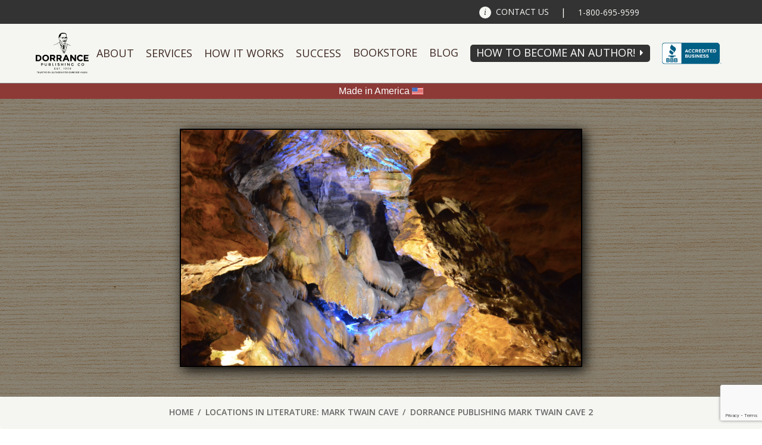

--- FILE ---
content_type: text/html; charset=UTF-8
request_url: https://www.dorrancepublishing.com/locations-in-literature-mark-twain-cave/dorrance-publishing-mark-twain-cave-2/
body_size: 15589
content:
<!DOCTYPE html>
<html lang="en-US">
<head prefix="og: http://ogp.me/ns#">
	<meta charset="UTF-8" />
	<meta http-equiv="X-UA-Compatible" content="IE=edge" />
	<meta name="viewport" content="width=device-width, initial-scale=1.0" />
	<meta name="HandheldFriendly" content="true" />
	<link rel="profile" href="http://gmpg.org/xfn/11" />
	<link rel="pingback" href="https://www.dorrancepublishing.com/xmlrpc.php" />

	<!-- START WP Generated Head -->
	<meta name='robots' content='index, follow, max-image-preview:large, max-snippet:-1, max-video-preview:-1' />

	<!-- This site is optimized with the Yoast SEO plugin v20.6 - https://yoast.com/wordpress/plugins/seo/ -->
	<title>Dorrance Publishing Mark Twain Cave 2 - Dorrance Publishing Company</title>
	<link rel="canonical" href="https://www.dorrancepublishing.com/locations-in-literature-mark-twain-cave/dorrance-publishing-mark-twain-cave-2/" />
	<meta property="og:locale" content="en_US" />
	<meta property="og:type" content="article" />
	<meta property="og:title" content="Dorrance Publishing Mark Twain Cave 2 - Dorrance Publishing Company" />
	<meta property="og:url" content="https://www.dorrancepublishing.com/locations-in-literature-mark-twain-cave/dorrance-publishing-mark-twain-cave-2/" />
	<meta property="og:site_name" content="Dorrance Publishing Company" />
	<meta property="article:modified_time" content="2021-06-08T16:56:11+00:00" />
	<meta property="og:image" content="https://www.dorrancepublishing.com/locations-in-literature-mark-twain-cave/dorrance-publishing-mark-twain-cave-2" />
	<meta property="og:image:width" content="953" />
	<meta property="og:image:height" content="561" />
	<meta property="og:image:type" content="image/png" />
	<meta name="twitter:card" content="summary_large_image" />
	<script type="application/ld+json" class="yoast-schema-graph">{"@context":"https://schema.org","@graph":[{"@type":"WebPage","@id":"https://www.dorrancepublishing.com/locations-in-literature-mark-twain-cave/dorrance-publishing-mark-twain-cave-2/","url":"https://www.dorrancepublishing.com/locations-in-literature-mark-twain-cave/dorrance-publishing-mark-twain-cave-2/","name":"Dorrance Publishing Mark Twain Cave 2 - Dorrance Publishing Company","isPartOf":{"@id":"https://www.dorrancepublishing.com/#website"},"primaryImageOfPage":{"@id":"https://www.dorrancepublishing.com/locations-in-literature-mark-twain-cave/dorrance-publishing-mark-twain-cave-2/#primaryimage"},"image":{"@id":"https://www.dorrancepublishing.com/locations-in-literature-mark-twain-cave/dorrance-publishing-mark-twain-cave-2/#primaryimage"},"thumbnailUrl":"https://www.dorrancepublishing.com/wp-content/uploads/2021/06/Dorrance-Publishing-Mark-Twain-Cave-2.png","datePublished":"2021-06-08T16:56:03+00:00","dateModified":"2021-06-08T16:56:11+00:00","breadcrumb":{"@id":"https://www.dorrancepublishing.com/locations-in-literature-mark-twain-cave/dorrance-publishing-mark-twain-cave-2/#breadcrumb"},"inLanguage":"en-US","potentialAction":[{"@type":"ReadAction","target":["https://www.dorrancepublishing.com/locations-in-literature-mark-twain-cave/dorrance-publishing-mark-twain-cave-2/"]}]},{"@type":"ImageObject","inLanguage":"en-US","@id":"https://www.dorrancepublishing.com/locations-in-literature-mark-twain-cave/dorrance-publishing-mark-twain-cave-2/#primaryimage","url":"https://www.dorrancepublishing.com/wp-content/uploads/2021/06/Dorrance-Publishing-Mark-Twain-Cave-2.png","contentUrl":"https://www.dorrancepublishing.com/wp-content/uploads/2021/06/Dorrance-Publishing-Mark-Twain-Cave-2.png","width":953,"height":561,"caption":"Dorrance Publishing Mark Twain Cave 2"},{"@type":"BreadcrumbList","@id":"https://www.dorrancepublishing.com/locations-in-literature-mark-twain-cave/dorrance-publishing-mark-twain-cave-2/#breadcrumb","itemListElement":[{"@type":"ListItem","position":1,"name":"Home","item":"https://www.dorrancepublishing.com/"},{"@type":"ListItem","position":2,"name":"Locations in Literature: Mark Twain Cave","item":"https://www.dorrancepublishing.com/locations-in-literature-mark-twain-cave/"},{"@type":"ListItem","position":3,"name":"Dorrance Publishing Mark Twain Cave 2"}]},{"@type":"WebSite","@id":"https://www.dorrancepublishing.com/#website","url":"https://www.dorrancepublishing.com/","name":"Dorrance Publishing Company","description":"Publishing, Co. Inc. Est. 1920","potentialAction":[{"@type":"SearchAction","target":{"@type":"EntryPoint","urlTemplate":"https://www.dorrancepublishing.com/?s={search_term_string}"},"query-input":"required name=search_term_string"}],"inLanguage":"en-US"}]}</script>
	<!-- / Yoast SEO plugin. -->


<link rel='dns-prefetch' href='//cdnjs.cloudflare.com' />
<link rel='dns-prefetch' href='//www.google.com' />
<link rel='dns-prefetch' href='//www.googletagmanager.com' />
<link rel='dns-prefetch' href='//s.w.org' />
<link rel="alternate" type="application/rss+xml" title="Dorrance Publishing Company &raquo; Feed" href="https://www.dorrancepublishing.com/feed/" />
<script type="text/javascript">
window._wpemojiSettings = {"baseUrl":"https:\/\/s.w.org\/images\/core\/emoji\/14.0.0\/72x72\/","ext":".png","svgUrl":"https:\/\/s.w.org\/images\/core\/emoji\/14.0.0\/svg\/","svgExt":".svg","source":{"concatemoji":"https:\/\/www.dorrancepublishing.com\/wp-includes\/js\/wp-emoji-release.min.js?ver=6.0.11"}};
/*! This file is auto-generated */
!function(e,a,t){var n,r,o,i=a.createElement("canvas"),p=i.getContext&&i.getContext("2d");function s(e,t){var a=String.fromCharCode,e=(p.clearRect(0,0,i.width,i.height),p.fillText(a.apply(this,e),0,0),i.toDataURL());return p.clearRect(0,0,i.width,i.height),p.fillText(a.apply(this,t),0,0),e===i.toDataURL()}function c(e){var t=a.createElement("script");t.src=e,t.defer=t.type="text/javascript",a.getElementsByTagName("head")[0].appendChild(t)}for(o=Array("flag","emoji"),t.supports={everything:!0,everythingExceptFlag:!0},r=0;r<o.length;r++)t.supports[o[r]]=function(e){if(!p||!p.fillText)return!1;switch(p.textBaseline="top",p.font="600 32px Arial",e){case"flag":return s([127987,65039,8205,9895,65039],[127987,65039,8203,9895,65039])?!1:!s([55356,56826,55356,56819],[55356,56826,8203,55356,56819])&&!s([55356,57332,56128,56423,56128,56418,56128,56421,56128,56430,56128,56423,56128,56447],[55356,57332,8203,56128,56423,8203,56128,56418,8203,56128,56421,8203,56128,56430,8203,56128,56423,8203,56128,56447]);case"emoji":return!s([129777,127995,8205,129778,127999],[129777,127995,8203,129778,127999])}return!1}(o[r]),t.supports.everything=t.supports.everything&&t.supports[o[r]],"flag"!==o[r]&&(t.supports.everythingExceptFlag=t.supports.everythingExceptFlag&&t.supports[o[r]]);t.supports.everythingExceptFlag=t.supports.everythingExceptFlag&&!t.supports.flag,t.DOMReady=!1,t.readyCallback=function(){t.DOMReady=!0},t.supports.everything||(n=function(){t.readyCallback()},a.addEventListener?(a.addEventListener("DOMContentLoaded",n,!1),e.addEventListener("load",n,!1)):(e.attachEvent("onload",n),a.attachEvent("onreadystatechange",function(){"complete"===a.readyState&&t.readyCallback()})),(e=t.source||{}).concatemoji?c(e.concatemoji):e.wpemoji&&e.twemoji&&(c(e.twemoji),c(e.wpemoji)))}(window,document,window._wpemojiSettings);
</script>
<style type="text/css">
img.wp-smiley,
img.emoji {
	display: inline !important;
	border: none !important;
	box-shadow: none !important;
	height: 1em !important;
	width: 1em !important;
	margin: 0 0.07em !important;
	vertical-align: -0.1em !important;
	background: none !important;
	padding: 0 !important;
}
</style>
	<link rel='stylesheet' id='anaglyph-bootstrap-css'  href='//www.dorrancepublishing.com/wp-content/cache/wpfc-minified/f3lvthlb/bq0lx.css' type='text/css' media='all' />
<link rel='stylesheet' id='anaglyph-style-css'  href='//www.dorrancepublishing.com/wp-content/cache/wpfc-minified/78n7eicp/bq0lx.css' type='text/css' media='all' />
<link rel='stylesheet' id='fc-main-style-css'  href='//www.dorrancepublishing.com/wp-content/cache/wpfc-minified/r668ypq/bq0lx.css' type='text/css' media='all' />
<link rel='stylesheet' id='wp-block-library-css'  href='//www.dorrancepublishing.com/wp-content/cache/wpfc-minified/8mjahtdh/bq0lx.css' type='text/css' media='all' />
<style id='global-styles-inline-css' type='text/css'>
body{--wp--preset--color--black: #000000;--wp--preset--color--cyan-bluish-gray: #abb8c3;--wp--preset--color--white: #ffffff;--wp--preset--color--pale-pink: #f78da7;--wp--preset--color--vivid-red: #cf2e2e;--wp--preset--color--luminous-vivid-orange: #ff6900;--wp--preset--color--luminous-vivid-amber: #fcb900;--wp--preset--color--light-green-cyan: #7bdcb5;--wp--preset--color--vivid-green-cyan: #00d084;--wp--preset--color--pale-cyan-blue: #8ed1fc;--wp--preset--color--vivid-cyan-blue: #0693e3;--wp--preset--color--vivid-purple: #9b51e0;--wp--preset--gradient--vivid-cyan-blue-to-vivid-purple: linear-gradient(135deg,rgba(6,147,227,1) 0%,rgb(155,81,224) 100%);--wp--preset--gradient--light-green-cyan-to-vivid-green-cyan: linear-gradient(135deg,rgb(122,220,180) 0%,rgb(0,208,130) 100%);--wp--preset--gradient--luminous-vivid-amber-to-luminous-vivid-orange: linear-gradient(135deg,rgba(252,185,0,1) 0%,rgba(255,105,0,1) 100%);--wp--preset--gradient--luminous-vivid-orange-to-vivid-red: linear-gradient(135deg,rgba(255,105,0,1) 0%,rgb(207,46,46) 100%);--wp--preset--gradient--very-light-gray-to-cyan-bluish-gray: linear-gradient(135deg,rgb(238,238,238) 0%,rgb(169,184,195) 100%);--wp--preset--gradient--cool-to-warm-spectrum: linear-gradient(135deg,rgb(74,234,220) 0%,rgb(151,120,209) 20%,rgb(207,42,186) 40%,rgb(238,44,130) 60%,rgb(251,105,98) 80%,rgb(254,248,76) 100%);--wp--preset--gradient--blush-light-purple: linear-gradient(135deg,rgb(255,206,236) 0%,rgb(152,150,240) 100%);--wp--preset--gradient--blush-bordeaux: linear-gradient(135deg,rgb(254,205,165) 0%,rgb(254,45,45) 50%,rgb(107,0,62) 100%);--wp--preset--gradient--luminous-dusk: linear-gradient(135deg,rgb(255,203,112) 0%,rgb(199,81,192) 50%,rgb(65,88,208) 100%);--wp--preset--gradient--pale-ocean: linear-gradient(135deg,rgb(255,245,203) 0%,rgb(182,227,212) 50%,rgb(51,167,181) 100%);--wp--preset--gradient--electric-grass: linear-gradient(135deg,rgb(202,248,128) 0%,rgb(113,206,126) 100%);--wp--preset--gradient--midnight: linear-gradient(135deg,rgb(2,3,129) 0%,rgb(40,116,252) 100%);--wp--preset--duotone--dark-grayscale: url('#wp-duotone-dark-grayscale');--wp--preset--duotone--grayscale: url('#wp-duotone-grayscale');--wp--preset--duotone--purple-yellow: url('#wp-duotone-purple-yellow');--wp--preset--duotone--blue-red: url('#wp-duotone-blue-red');--wp--preset--duotone--midnight: url('#wp-duotone-midnight');--wp--preset--duotone--magenta-yellow: url('#wp-duotone-magenta-yellow');--wp--preset--duotone--purple-green: url('#wp-duotone-purple-green');--wp--preset--duotone--blue-orange: url('#wp-duotone-blue-orange');--wp--preset--font-size--small: 13px;--wp--preset--font-size--medium: 20px;--wp--preset--font-size--large: 36px;--wp--preset--font-size--x-large: 42px;}.has-black-color{color: var(--wp--preset--color--black) !important;}.has-cyan-bluish-gray-color{color: var(--wp--preset--color--cyan-bluish-gray) !important;}.has-white-color{color: var(--wp--preset--color--white) !important;}.has-pale-pink-color{color: var(--wp--preset--color--pale-pink) !important;}.has-vivid-red-color{color: var(--wp--preset--color--vivid-red) !important;}.has-luminous-vivid-orange-color{color: var(--wp--preset--color--luminous-vivid-orange) !important;}.has-luminous-vivid-amber-color{color: var(--wp--preset--color--luminous-vivid-amber) !important;}.has-light-green-cyan-color{color: var(--wp--preset--color--light-green-cyan) !important;}.has-vivid-green-cyan-color{color: var(--wp--preset--color--vivid-green-cyan) !important;}.has-pale-cyan-blue-color{color: var(--wp--preset--color--pale-cyan-blue) !important;}.has-vivid-cyan-blue-color{color: var(--wp--preset--color--vivid-cyan-blue) !important;}.has-vivid-purple-color{color: var(--wp--preset--color--vivid-purple) !important;}.has-black-background-color{background-color: var(--wp--preset--color--black) !important;}.has-cyan-bluish-gray-background-color{background-color: var(--wp--preset--color--cyan-bluish-gray) !important;}.has-white-background-color{background-color: var(--wp--preset--color--white) !important;}.has-pale-pink-background-color{background-color: var(--wp--preset--color--pale-pink) !important;}.has-vivid-red-background-color{background-color: var(--wp--preset--color--vivid-red) !important;}.has-luminous-vivid-orange-background-color{background-color: var(--wp--preset--color--luminous-vivid-orange) !important;}.has-luminous-vivid-amber-background-color{background-color: var(--wp--preset--color--luminous-vivid-amber) !important;}.has-light-green-cyan-background-color{background-color: var(--wp--preset--color--light-green-cyan) !important;}.has-vivid-green-cyan-background-color{background-color: var(--wp--preset--color--vivid-green-cyan) !important;}.has-pale-cyan-blue-background-color{background-color: var(--wp--preset--color--pale-cyan-blue) !important;}.has-vivid-cyan-blue-background-color{background-color: var(--wp--preset--color--vivid-cyan-blue) !important;}.has-vivid-purple-background-color{background-color: var(--wp--preset--color--vivid-purple) !important;}.has-black-border-color{border-color: var(--wp--preset--color--black) !important;}.has-cyan-bluish-gray-border-color{border-color: var(--wp--preset--color--cyan-bluish-gray) !important;}.has-white-border-color{border-color: var(--wp--preset--color--white) !important;}.has-pale-pink-border-color{border-color: var(--wp--preset--color--pale-pink) !important;}.has-vivid-red-border-color{border-color: var(--wp--preset--color--vivid-red) !important;}.has-luminous-vivid-orange-border-color{border-color: var(--wp--preset--color--luminous-vivid-orange) !important;}.has-luminous-vivid-amber-border-color{border-color: var(--wp--preset--color--luminous-vivid-amber) !important;}.has-light-green-cyan-border-color{border-color: var(--wp--preset--color--light-green-cyan) !important;}.has-vivid-green-cyan-border-color{border-color: var(--wp--preset--color--vivid-green-cyan) !important;}.has-pale-cyan-blue-border-color{border-color: var(--wp--preset--color--pale-cyan-blue) !important;}.has-vivid-cyan-blue-border-color{border-color: var(--wp--preset--color--vivid-cyan-blue) !important;}.has-vivid-purple-border-color{border-color: var(--wp--preset--color--vivid-purple) !important;}.has-vivid-cyan-blue-to-vivid-purple-gradient-background{background: var(--wp--preset--gradient--vivid-cyan-blue-to-vivid-purple) !important;}.has-light-green-cyan-to-vivid-green-cyan-gradient-background{background: var(--wp--preset--gradient--light-green-cyan-to-vivid-green-cyan) !important;}.has-luminous-vivid-amber-to-luminous-vivid-orange-gradient-background{background: var(--wp--preset--gradient--luminous-vivid-amber-to-luminous-vivid-orange) !important;}.has-luminous-vivid-orange-to-vivid-red-gradient-background{background: var(--wp--preset--gradient--luminous-vivid-orange-to-vivid-red) !important;}.has-very-light-gray-to-cyan-bluish-gray-gradient-background{background: var(--wp--preset--gradient--very-light-gray-to-cyan-bluish-gray) !important;}.has-cool-to-warm-spectrum-gradient-background{background: var(--wp--preset--gradient--cool-to-warm-spectrum) !important;}.has-blush-light-purple-gradient-background{background: var(--wp--preset--gradient--blush-light-purple) !important;}.has-blush-bordeaux-gradient-background{background: var(--wp--preset--gradient--blush-bordeaux) !important;}.has-luminous-dusk-gradient-background{background: var(--wp--preset--gradient--luminous-dusk) !important;}.has-pale-ocean-gradient-background{background: var(--wp--preset--gradient--pale-ocean) !important;}.has-electric-grass-gradient-background{background: var(--wp--preset--gradient--electric-grass) !important;}.has-midnight-gradient-background{background: var(--wp--preset--gradient--midnight) !important;}.has-small-font-size{font-size: var(--wp--preset--font-size--small) !important;}.has-medium-font-size{font-size: var(--wp--preset--font-size--medium) !important;}.has-large-font-size{font-size: var(--wp--preset--font-size--large) !important;}.has-x-large-font-size{font-size: var(--wp--preset--font-size--x-large) !important;}
</style>
<link rel='stylesheet' id='pb_animate-css'  href='//www.dorrancepublishing.com/wp-content/cache/wpfc-minified/9hwwcojp/bq0lx.css' type='text/css' media='all' />
<link rel='stylesheet' id='spacexchimp_p005-bootstrap-tooltip-css-css'  href='//www.dorrancepublishing.com/wp-content/cache/wpfc-minified/8xnj3isy/bq0lx.css' type='text/css' media='all' />
<link rel='stylesheet' id='spacexchimp_p005-frontend-css-css'  href='//www.dorrancepublishing.com/wp-content/cache/wpfc-minified/q94tfspx/bq0lx.css' type='text/css' media='all' />
<style id='spacexchimp_p005-frontend-css-inline-css' type='text/css'>

                    .sxc-follow-buttons {
                        text-align: center !important;
                    }
                    .sxc-follow-buttons .sxc-follow-button,
                    .sxc-follow-buttons .sxc-follow-button a,
                    .sxc-follow-buttons .sxc-follow-button a img {
                        width: 74px !important;
                        height: 74px !important;
                    }
                    .sxc-follow-buttons .sxc-follow-button {
                        margin: 6.5px !important;
                    }
                  
</style>
<link rel='stylesheet' id='anaglyph-elegantFonts-css'  href='//www.dorrancepublishing.com/wp-content/cache/wpfc-minified/20d44awr/bq0lx.css' type='text/css' media='all' />
<link rel='stylesheet' id='anaglyph-vanillabox-css'  href='//www.dorrancepublishing.com/wp-content/cache/wpfc-minified/2rn8eqem/bq0lx.css' type='text/css' media='all' />
<link rel='stylesheet' id='anaglyph-flexslider-css'  href='//www.dorrancepublishing.com/wp-content/cache/wpfc-minified/6k08z4zw/bq0lx.css' type='text/css' media='all' />
<link rel='stylesheet' id='anaglyph-animate-css'  href='//www.dorrancepublishing.com/wp-content/cache/wpfc-minified/7c3esz3x/bq0lx.css' type='text/css' media='all' />
<link rel='stylesheet' id='anaglyph-selectize-css'  href='//www.dorrancepublishing.com/wp-content/cache/wpfc-minified/jyubiiqo/bq0lx.css' type='text/css' media='all' />
<link rel='stylesheet' id='js_composer_custom_css-css'  href='//www.dorrancepublishing.com/wp-content/cache/wpfc-minified/2y0xf3uf/bq0lx.css' type='text/css' media='all' />
<link rel='stylesheet' id='lpsystem-style-css'  href='//www.dorrancepublishing.com/wp-content/cache/wpfc-minified/frmkcp09/bq0lx.css' type='text/css' media='all' />
<script type='text/javascript' src='https://www.dorrancepublishing.com/wp-includes/js/jquery/jquery.min.js?ver=3.6.0' id='jquery-core-js'></script>
<script type='text/javascript' src='https://www.dorrancepublishing.com/wp-includes/js/jquery/jquery-migrate.min.js?ver=3.3.2' id='jquery-migrate-js'></script>
<script type='text/javascript' src='https://cdnjs.cloudflare.com/ajax/libs/jquery-validate/1.15.1/jquery.validate.min.js?ver=1.15.1' id='fc-jquery-validate-js'></script>
<script type='text/javascript' src='https://cdnjs.cloudflare.com/ajax/libs/jquery-validate/1.15.1/additional-methods.min.js?ver=1.15.1' id='fc-jquery-validate-add-js'></script>
<script type='text/javascript' src='https://www.dorrancepublishing.com/wp-content/themes/anaglyph-lite/source/js/jquery-ui.accordion.min.js?ver=6.0.11' id='fc-jquery-accordion-js'></script>
<script type='text/javascript' src='https://www.dorrancepublishing.com/wp-content/themes/anaglyph-lite/source/js/jquery.touchSwipe.min.js?ver=6.0.11' id='fc-jquery-touchSwipe-js'></script>
<script type='text/javascript' src='https://www.dorrancepublishing.com/wp-content/themes/anaglyph-lite/source/js/jquery.leanModal.min.js?ver=6.0.11' id='fc-jquery-leanModal-js'></script>
<script type='text/javascript' id='fc-main-js-extra'>
/* <![CDATA[ */
var fc_ajax_object = {"ajax_url":"https:\/\/www.dorrancepublishing.com\/wp-admin\/admin-ajax.php"};
/* ]]> */
</script>
<script type='text/javascript' src='https://www.dorrancepublishing.com/wp-content/themes/anaglyph-lite/source/js/main_bundle.js?ver=1762284318' id='fc-main-js'></script>
<script type='text/javascript' id='ays-pb-js-extra'>
/* <![CDATA[ */
var pbLocalizeObj = {"ajax":"https:\/\/www.dorrancepublishing.com\/wp-admin\/admin-ajax.php","seconds":"seconds","thisWillClose":"This will close in","icons":{"close_icon":"<svg class=\"ays_pb_material_close_icon\" xmlns=\"https:\/\/www.w3.org\/2000\/svg\" height=\"36px\" viewBox=\"0 0 24 24\" width=\"36px\" fill=\"#000000\" alt=\"Pop-up Close\"><path d=\"M0 0h24v24H0z\" fill=\"none\"\/><path d=\"M19 6.41L17.59 5 12 10.59 6.41 5 5 6.41 10.59 12 5 17.59 6.41 19 12 13.41 17.59 19 19 17.59 13.41 12z\"\/><\/svg>","close_circle_icon":"<svg class=\"ays_pb_material_close_circle_icon\" xmlns=\"https:\/\/www.w3.org\/2000\/svg\" height=\"24\" viewBox=\"0 0 24 24\" width=\"36\" alt=\"Pop-up Close\"><path d=\"M0 0h24v24H0z\" fill=\"none\"\/><path d=\"M12 2C6.47 2 2 6.47 2 12s4.47 10 10 10 10-4.47 10-10S17.53 2 12 2zm5 13.59L15.59 17 12 13.41 8.41 17 7 15.59 10.59 12 7 8.41 8.41 7 12 10.59 15.59 7 17 8.41 13.41 12 17 15.59z\"\/><\/svg>","volume_up_icon":"<svg class=\"ays_pb_fa_volume\" xmlns=\"https:\/\/www.w3.org\/2000\/svg\" height=\"24\" viewBox=\"0 0 24 24\" width=\"36\"><path d=\"M0 0h24v24H0z\" fill=\"none\"\/><path d=\"M3 9v6h4l5 5V4L7 9H3zm13.5 3c0-1.77-1.02-3.29-2.5-4.03v8.05c1.48-.73 2.5-2.25 2.5-4.02zM14 3.23v2.06c2.89.86 5 3.54 5 6.71s-2.11 5.85-5 6.71v2.06c4.01-.91 7-4.49 7-8.77s-2.99-7.86-7-8.77z\"\/><\/svg>","volume_mute_icon":"<svg xmlns=\"https:\/\/www.w3.org\/2000\/svg\" height=\"24\" viewBox=\"0 0 24 24\" width=\"24\"><path d=\"M0 0h24v24H0z\" fill=\"none\"\/><path d=\"M7 9v6h4l5 5V4l-5 5H7z\"\/><\/svg>"}};
/* ]]> */
</script>
<script type='text/javascript' src='https://www.dorrancepublishing.com/wp-content/plugins/ays-popup-box/public/js/ays-pb-public.js?ver=6.0.5' id='ays-pb-js'></script>
<script type='text/javascript' src='https://www.dorrancepublishing.com/wp-content/plugins/sam-pro-free/js/polyfill.min.js?ver=6.0.11' id='polyfills-js'></script>
<script type='text/javascript' src='https://www.dorrancepublishing.com/wp-content/plugins/sam-pro-free/js/jquery.iframetracker.js?ver=6.0.11' id='samProTracker-js'></script>
<script type='text/javascript' id='samProLayout-js-extra'>
/* <![CDATA[ */
var samProOptions = {"au":"https:\/\/www.dorrancepublishing.com\/wp-content\/plugins\/sam-pro-free\/sam-pro-layout.php","load":"0","mailer":"1","clauses":"b+5OvU+wnqp8VYZ4nfuBRfwic8pVHW\/FT1WYJlQW8Mehkbu63GNkHzGpx4Q2+BJ5s9JHz43OcADfi0NWK6GYpgzST2IUU03PbhppqK\/Oh2Zsi3yrUSWpTypF5\/8SQqrUU7LD+9SGO63Dx8wLY0nCE\/1YNACtFyrocKpYI7khQ4YiJzz2ev8W2Acn4+5CydqmGG0hMaoWNONxncYIWrXnxoxewfflxvDaUAoD8OCyLuOpL+k4Dcv72GKFIM9nP5\/KXn\/[base64]","doStats":"1","jsStats":"","container":"sam-pro-container","place":"sam-pro-place","ad":"sam-pro-ad","samProNonce":"20f9c63bc1","ajaxUrl":"https:\/\/www.dorrancepublishing.com\/wp-admin\/admin-ajax.php"};
/* ]]> */
</script>
<script type='text/javascript' src='https://www.dorrancepublishing.com/wp-content/plugins/sam-pro-free/js/sam.pro.layout.min.js?ver=1.0.0.10' id='samProLayout-js'></script>
<script type='text/javascript' src='https://www.dorrancepublishing.com/wp-content/plugins/social-media-buttons-toolbar/inc/lib/bootstrap-tooltip/bootstrap-tooltip.js?ver=5.0' id='spacexchimp_p005-bootstrap-tooltip-js-js'></script>

<!-- Google tag (gtag.js) snippet added by Site Kit -->
<!-- Google Analytics snippet added by Site Kit -->
<script type='text/javascript' src='https://www.googletagmanager.com/gtag/js?id=GT-KDTPM8D4' id='google_gtagjs-js' async></script>
<script type='text/javascript' id='google_gtagjs-js-after'>
window.dataLayer = window.dataLayer || [];function gtag(){dataLayer.push(arguments);}
gtag("set","linker",{"domains":["www.dorrancepublishing.com"]});
gtag("js", new Date());
gtag("set", "developer_id.dZTNiMT", true);
gtag("config", "GT-KDTPM8D4");
</script>
<link rel="https://api.w.org/" href="https://www.dorrancepublishing.com/wp-json/" /><link rel="alternate" type="application/json" href="https://www.dorrancepublishing.com/wp-json/wp/v2/media/4727" /><link rel="EditURI" type="application/rsd+xml" title="RSD" href="https://www.dorrancepublishing.com/xmlrpc.php?rsd" />
<link rel="wlwmanifest" type="application/wlwmanifest+xml" href="https://www.dorrancepublishing.com/wp-includes/wlwmanifest.xml" /> 
<meta name="generator" content="WordPress 6.0.11" />
<link rel='shortlink' href='https://www.dorrancepublishing.com/?p=4727' />
<link rel="alternate" type="application/json+oembed" href="https://www.dorrancepublishing.com/wp-json/oembed/1.0/embed?url=https%3A%2F%2Fwww.dorrancepublishing.com%2Flocations-in-literature-mark-twain-cave%2Fdorrance-publishing-mark-twain-cave-2%2F" />
<link rel="alternate" type="text/xml+oembed" href="https://www.dorrancepublishing.com/wp-json/oembed/1.0/embed?url=https%3A%2F%2Fwww.dorrancepublishing.com%2Flocations-in-literature-mark-twain-cave%2Fdorrance-publishing-mark-twain-cave-2%2F&#038;format=xml" />
<meta name="generator" content="Site Kit by Google 1.168.0" /><script> var fc_ajax_object = {"ajax_url":"https://www.dorrancepublishing.com/wp-admin/admin-ajax.php","nonce":"e8ba7fbc7f"};</script><meta name="generator" content="Powered by Visual Composer - drag and drop page builder for WordPress."/>
<!--[if lte IE 9]><link rel="stylesheet" type="text/css" href='//www.dorrancepublishing.com/wp-content/cache/wpfc-minified/m8kkekag/bq0lx.css' media="screen"><![endif]--><!--[if IE  8]><link rel="stylesheet" type="text/css" href='//www.dorrancepublishing.com/wp-content/cache/wpfc-minified/7wudfr12/bq0lx.css' media="screen"><![endif]--><link rel="icon" href="https://www.dorrancepublishing.com/wp-content/uploads/2021/01/cropped-dorrancepublishing-logo-32x32.png" sizes="32x32" />
<link rel="icon" href="https://www.dorrancepublishing.com/wp-content/uploads/2021/01/cropped-dorrancepublishing-logo-192x192.png" sizes="192x192" />
<link rel="apple-touch-icon" href="https://www.dorrancepublishing.com/wp-content/uploads/2021/01/cropped-dorrancepublishing-logo-180x180.png" />
<meta name="msapplication-TileImage" content="https://www.dorrancepublishing.com/wp-content/uploads/2021/01/cropped-dorrancepublishing-logo-270x270.png" />
		<style type="text/css" id="wp-custom-css">
			/* Allow vertical scroll on mobile if locked */
@media only screen and (max-width: 767px) {
  html, body {
    height: auto !important;
    overflow-y: auto !important;
    position: relative !important;
  }

  /* If you suspect a full‐screen overlay blocking scroll, hide it for testing */
  .site‐overlay‐block, .mobile‐menu‐overlay {
    display: none !important;
  }
}

/* Prevent horizontal overflow that might lock scroll logic */
html, body {
  max-width: 100% !important;
  overflow-x: hidden !important;
}
		</style>
		<noscript><style type="text/css"> .wpb_animate_when_almost_visible { opacity: 1; }</style></noscript>	<!-- END WP Generated Head -->

	<link rel="stylesheet" type="text/css" media="all" href="https://fonts.googleapis.com/css?family=Open+Sans:400,300,600,700,300italic,400italic,600italic,700italic" />
	<!--<link rel="stylesheet" type="text/css" media="all" href='//www.dorrancepublishing.com/wp-content/cache/wpfc-minified/m9mibsf1/bq0lx.css' />-->
	<!-- <link rel="stylesheet" type="text/css" media="all" href='//www.dorrancepublishing.com/wp-content/cache/wpfc-minified/lawj6h2w/bq0lx.css' /> -->
	<link rel="shortcut icon" href="/wp-content/themes/anaglyph-lite/source/img/favicon.ico" type="image/x-icon" />
	<link rel="icon" href="/wp-content/themes/anaglyph-lite/source/img/favicon.ico" type="image/x-icon" />
	<link rel="apple-touch-icon" href="/wp-content/themes/anaglyph-lite/source/img/iphone-icon.png"  />
	<meta name="msapplication-TileImage" content="/wp-content/themes/anaglyph-lite/source/img/windows-icon.png" />
	<meta name="msapplication-TileColor" content="#ffffff" />

	<script type="text/javascript" src="https://use.fontawesome.com/3c2400a056.js" async></script>
	<style>
		header#site-header nav ul li.logo a img.century-badge,
		header#site-header nav ul li.logo a img.divider,
		header#site-header nav ul li.logo a img.divider,
		header#site-header nav ul li.century-badge {
			/* Hide these images unless the header#site-header has the "century-badge" class */
			display: none;
		}

		header#site-header.century-badge nav ul li.logo.mobile a img.century-badge,
		header#site-header.century-badge nav ul li.logo.mobile a img.divider,
		header#site-header.century-badge nav ul li.logo.mobile a img.logo {
			display: inline-block;
			margin: 0;
		}
		header#site-header.century-badge nav ul li.century-badge {
			display: table-cell;
		}
		header#site-header.century-badge nav ul li.century-badge.desktop a {
			border: 0 !important;
		}
		header#site-header.century-badge nav ul li.century-badge.desktop a img.century-badge {
			display: block;
			width: 75px;
			max-width: 75px;
			height: auto;
		}
	</style>
</head>
<body class="attachment attachment-template-default single single-attachment postid-4727 attachmentid-4727 attachment-png metaslider-plugin group-blog masthead-fixed singular sub-page wpb-js-composer js-comp-ver-4.12 vc_responsive">
	<a href="#page" class="skip-link screen-reader-text" >Skip to content</a>
	<!-- END: BBB AB Seal -->
	<header id="site-header" class="century-badge">
		<nav id="top-bar">
			<ul class="page-container">
				<li class="mobile logo">
					<a href="/" title="Dorrance Publishing Company">
						<img src="/wp-content/themes/anaglyph-lite/source/img/divider.png" alt="" class="divider" />
						<img src="/wp-content/themes/anaglyph-lite/source/img/dorrancepublishlogo.svg" alt="Dorrance Publishing" class="logo" />
					</a>
				</li>
				<li class="mobile-btn"><a href="/contact/" class="contact-link" title="Contact Us"><span class="desktop">Contact Us</span></a></li>
				<li class="desktop">|</li>
				<li class="mobile-btn"><a href="tel:18006959599" title="Call Us"><span class="desktop">1-800-695-9599</span><i class="mobile fa fa-phone"></i></a></li>
				<li class="mobile mobile-btn"><button id="mobile-menu" title="Menu"><span>&nbsp;</span></button></li>
			</ul>
		</nav>
		<nav id="main-nav">
			<ul class="page-container">
				<li class="desktop logo">
					<a href="/">
						<img src="/wp-content/themes/anaglyph-lite/source/img/dorrancepublishlogo.svg" alt="Dorrance Publishing" class="logo" />
					</a>
				</li>
				<li id="menu-item-329" class="about-flag menu-item menu-item-type-custom menu-item-object-custom menu-item-has-children"><a title="Made in America" href="#">About</a>
<ul class="sub-menu list-unstyled child-navigation">
	<li id="menu-item-278" class="menu-item menu-item-type-post_type menu-item-object-page"><a href="https://www.dorrancepublishing.com/about/why-dorrance/">The Dorrance Story</a></li>
	<li id="menu-item-280" class="menu-item menu-item-type-post_type menu-item-object-page"><a href="https://www.dorrancepublishing.com/about/faq/">FAQ</a></li>
	<li id="menu-item-6491" class="menu-item menu-item-type-post_type menu-item-object-page"><a href="https://www.dorrancepublishing.com/about/press-room/">Press</a></li>
</ul>
</li>
<li id="menu-item-328" class="menu-item menu-item-type-custom menu-item-object-custom menu-item-has-children"><a href="#">Services</a>
<ul class="sub-menu list-unstyled child-navigation">
	<li id="menu-item-281" class="menu-item menu-item-type-post_type menu-item-object-page"><a href="https://www.dorrancepublishing.com/services/publishing-services/">Publishing Services</a></li>
	<li id="menu-item-282" class="menu-item menu-item-type-post_type menu-item-object-page"><a href="https://www.dorrancepublishing.com/services/writing-coach/">Writing Coach</a></li>
	<li id="menu-item-283" class="menu-item menu-item-type-post_type menu-item-object-page"><a href="https://www.dorrancepublishing.com/services/manuscript-development/">Manuscript Development</a></li>
	<li id="menu-item-364" class="menu-item menu-item-type-custom menu-item-object-custom"><a target="_blank" href="http://dorrancebookpromotion.com/">Book Promotion Products</a></li>
</ul>
</li>
<li id="menu-item-330" class="menu-item menu-item-type-custom menu-item-object-custom menu-item-has-children"><a href="#">How It Works</a>
<ul class="sub-menu list-unstyled child-navigation">
	<li id="menu-item-285" class="menu-item menu-item-type-post_type menu-item-object-page"><a href="https://www.dorrancepublishing.com/how-it-works/step-1/">Step 1: Consultation</a></li>
	<li id="menu-item-286" class="menu-item menu-item-type-post_type menu-item-object-page"><a href="https://www.dorrancepublishing.com/how-it-works/step-2/">Step 2: Production</a></li>
	<li id="menu-item-287" class="menu-item menu-item-type-post_type menu-item-object-page"><a href="https://www.dorrancepublishing.com/how-it-works/step-3/">Step 3: Promotion</a></li>
	<li id="menu-item-288" class="menu-item menu-item-type-post_type menu-item-object-page"><a href="https://www.dorrancepublishing.com/how-it-works/step-4/">Step 4: Distribution</a></li>
	<li id="menu-item-289" class="menu-item menu-item-type-post_type menu-item-object-page"><a href="https://www.dorrancepublishing.com/how-it-works/step-5/">Step 5: Fulfillment</a></li>
</ul>
</li>
<li id="menu-item-331" class="menu-item menu-item-type-custom menu-item-object-custom menu-item-has-children"><a href="#">Success</a>
<ul class="sub-menu list-unstyled child-navigation">
	<li id="menu-item-292" class="menu-item menu-item-type-post_type menu-item-object-page"><a href="https://www.dorrancepublishing.com/success/testimonials/">Testimonials</a></li>
	<li id="menu-item-290" class="menu-item menu-item-type-post_type menu-item-object-page"><a href="https://www.dorrancepublishing.com/success/author-events/">Author Events</a></li>
	<li id="menu-item-291" class="menu-item menu-item-type-post_type menu-item-object-page"><a href="https://www.dorrancepublishing.com/success/authors-in-the-news/">Authors in the News</a></li>
	<li id="menu-item-5749" class="menu-item menu-item-type-post_type menu-item-object-page"><a href="https://www.dorrancepublishing.com/success/book-reviews/">Book Reviews</a></li>
</ul>
</li>
<li id="menu-item-156" class="menu-item menu-item-type-custom menu-item-object-custom"><a target="_blank" href="https://bookstore.dorrancepublishing.com">Bookstore</a></li>
<li id="menu-item-40" class="menu-item menu-item-type-post_type menu-item-object-page current_page_parent"><a href="https://www.dorrancepublishing.com/blog/">Blog</a></li>
<li id="menu-item-6441" class="highlight-item menu-item menu-item-type-custom menu-item-object-custom menu-item-home"><a href="https://www.dorrancepublishing.com/#contact_form">HOW TO BECOME AN AUTHOR!</a></li>
				<li id="bbb-logo" class="bbb-logo">
				<div id="bbb-badge-img">
					<a href="https://www.bbb.org/pittsburgh/business-reviews/publishers-book/dorrance-publishing-company-inc-in-pittsburgh-pa-17000172/#sealclick" target="_blank" class="bbb-badge-link"><img src="https://seal-blue.bbb.org/badge/badge.png" width="160" height="61"></a>
				</div>
				</li>
			</ul>
		</nav>
	</header>
	<div id="page" class="main-site">
		<div class="main-tagline"><a href="/#america">Made in America</a></div>

	<!-- START MODULE: Masthead for Blog Post with Featured Image -->
	<!--
		User uploads a background image for their Masthead.
		User uploads a Featured Image to their Blog Post
		AS SEEN ON: Blog Post

		DEFAULTS:
		If neither a Featured Image nor a Background Image are uploaded, use Masthead from Blog Overview page.
		If a Featured Image is uploaded, but no Background Image, default to Background Image used here.
		If a Background Image is uploaded but no Featured Image, use same HTML as original Masthead.
	-->
	<section class="module masthead center-content">
		<div class="bg-image" style="background-image: url(/wp-content/themes/anaglyph-lite/source/img/masthead_blog-post-bg.jpg);"></div>
					<div class="inner-content page-container blog-post">
				<img src="https://www.dorrancepublishing.com/wp-content/uploads/2021/06/Dorrance-Publishing-Mark-Twain-Cave-2.png" alt="Dorrance Publishing Mark Twain Cave 2" />
			</div>
			</section>
	<!--   END MODULE: Masthead for Blog Post with Featured Image -->



	<!-- START MODULE: Breadcrumb -->
	<!-- Breadcrumb --><section class="module breadcrumb"><div class="page-container"><nav class="nav-breadcrumb" role="navigation" aria-label="Breadcrumb Navigation" ><ol><li><a href="https://www.dorrancepublishing.com" title="Dorrance Publishing Company" rel="home" class="trail-begin">Home</a></li>  <li><a href="https://www.dorrancepublishing.com/locations-in-literature-mark-twain-cave/" title="Locations in Literature: Mark Twain Cave">Locations in Literature: Mark Twain Cave</a></li>  <li class="active"><span class="trail-end">Dorrance Publishing Mark Twain Cave 2</span></li></ol></nav></div></section>	<!--   END MODULE: Breadcrumb -->



	<section id="blog-post" >
		<div class="page-container">
						<div id="content" role="main">
				

<article id="post-4727" class="blog-post post-4727 attachment type-attachment status-inherit hentry" >
		<div class="entry-content">
		<header class="post-header">
			<h1>Dorrance Publishing Mark Twain Cave 2</h1>
		</header>
		
		<section class="post-info">
					<div class="date-timestamp">
			<p>Jun. 8th, 2021</p>
		</div>
			
										<div class="post-author">
					<i class="icon icon_profile"></i>
					<a href="https://www.dorrancepublishing.com/author/dev-dorrance/">dev-dorrance</a>
				</div>
			
							<div class="post-comments">
					<i class="icon icon_comment_alt"></i>
					<span>0</span>
				</div>
			
				</section>
				<section class="post-content">
			<p class="attachment"><a href='https://www.dorrancepublishing.com/wp-content/uploads/2021/06/Dorrance-Publishing-Mark-Twain-Cave-2.png'><img width="300" height="177" src="https://www.dorrancepublishing.com/wp-content/uploads/2021/06/Dorrance-Publishing-Mark-Twain-Cave-2-300x177.png" class="attachment-medium size-medium" alt="Dorrance Publishing Mark Twain Cave 2" loading="lazy" srcset="https://www.dorrancepublishing.com/wp-content/uploads/2021/06/Dorrance-Publishing-Mark-Twain-Cave-2-300x177.png 300w, https://www.dorrancepublishing.com/wp-content/uploads/2021/06/Dorrance-Publishing-Mark-Twain-Cave-2-768x452.png 768w, https://www.dorrancepublishing.com/wp-content/uploads/2021/06/Dorrance-Publishing-Mark-Twain-Cave-2.png 953w" sizes="(max-width: 300px) 100vw, 300px" /></a></p>
					</section>
		
		<footer class="post-footer">
			<div class="no-tags"></div>						<div class="social">
				<p class="social-media-icons">
					<span>Share this post:</span>
					<a title="Facebook" target="_blank" class="facebook" href="http://www.facebook.com/sharer.php?uhttps://www.dorrancepublishing.com/locations-in-literature-mark-twain-cave/dorrance-publishing-mark-twain-cave-2/"><i class="fa fa-facebook"></i></a>
					<a title="Google +" target="_blank" class="google-plus" href="https://plus.google.com/share?url={URL}" onclick="javascript:window.open(this.href, '', 'menubar=no,toolbar=no,resizable=yes,scrollbars=yes,height=600,width=600');return false;"><i class="fa fa-google-plus"></i></a>
					<a title="Twitter" target="_blank" class="twitter" href="https://twitter.com/share?url=https://www.dorrancepublishing.com/locations-in-literature-mark-twain-cave/dorrance-publishing-mark-twain-cave-2/"><i class="fa fa-twitter"></i></a>
					<a title="Pinterest" target="_blank" class="pinterest" href="//pinterest.com/pin/create/button/?url=https://www.dorrancepublishing.com/locations-in-literature-mark-twain-cave/dorrance-publishing-mark-twain-cave-2/&media=h&description=Dorrance Publishing Mark Twain Cave 2"><i class="fa fa-pinterest"></i></a>
					<a title="LinkedIn" target="_blank" class="linkedin" href="https://www.linkedin.com/shareArticle?mini=true&url=https://www.dorrancepublishing.com/locations-in-literature-mark-twain-cave/dorrance-publishing-mark-twain-cave-2/&summary=Dorrance Publishing Mark Twain Cave 2&source=Dorrance%20Publishing"><i class="fa fa-linkedin"></i></a>
				</p>
			</div>
			</footer>
	</div><!-- .entry-content -->
		
</article><!-- #post-## -->
			</div>
				
		</div>

	</section>
	<section class="module pagination top-pagination">
		<ul>
			<li></li>
			<li class="back"><a href="/blog/">Back to Blog</a></li>
			<li><a href="https://www.dorrancepublishing.com/locations-in-literature-mark-twain-cave/" rel="prev">Previous Post&nbsp;&nbsp;<i class="fa fa-chevron-right"></i></a></li>
		</ul>
	</section>
</div>



<div role="contact" id="contact_form" class="contact-form-footer">
		<form
			id="form-step1"
			class="page-container"
			method="post"
			action="https://publish.dorrancepublishing.com/api/publish/createidea">
			<input type="hidden" name="step" value="2" />

		<h1>Ready to Get Started?</h1>
		<p id="contact-form-description">Publication via the Dorrance imprint is a perfect choice for the author looking for a complete, high quality, personal publishing program that leverages the expertise of publishing professionals. Find out for yourself today!</p>
		<fieldset>
			<input id="firstname" name="firstname" placeholder="First Name" aria-description="contact-form-description" type="text" class="required-field"/>
			<label for="firstname">First Name</label>
			<label for="middleinitial">Middle Initial</label>
			<input id="middleinitial" name="middleinitial" placeholder="Middle Initial" aria-description="contact-form-description" type="text"/>
		</fieldset>
		<fieldset>
			<input id="lastname" name="lastname" placeholder="Last Name" aria-description="contact-form-description" type="text" class="required-field" />
			<label for="lastname">Last Name</label>
		</fieldset>
		<fieldset>
			<input id="email" name="email" placeholder="Email" aria-description="contact-form-description" type="email" class="required-field"/>
			<label for="email">Email</label>
		</fieldset>
		<fieldset>
			<input id="phone" name="phone" placeholder="Phone" aria-description="contact-form-description" type="tel" class="required-field"/>
			<label for="phone">Phone</label>
		</fieldset>
		<fieldset>
			<select id="country" name="country" aria-description="contact-form-description" required class="required-field">
				<option value="United States" selected>United States</option>
				<option value="Canada">Canada</option>
				<option value="Afganistan">Afghanistan</option>
				<option value="Albania">Albania</option>
				<option value="Algeria">Algeria</option>
				<option value="American Samoa">American Samoa</option>
				<option value="Andorra">Andorra</option>
				<option value="Angola">Angola</option>
				<option value="Anguilla">Anguilla</option>
				<option value="Antigua &amp; Barbuda">Antigua &amp; Barbuda</option>
				<option value="Argentina">Argentina</option>
				<option value="Armenia">Armenia</option>
				<option value="Aruba">Aruba</option>
				<option value="Australia">Australia</option>
				<option value="Austria">Austria</option>
				<option value="Azerbaijan">Azerbaijan</option>
				<option value="Bahamas">Bahamas</option>
				<option value="Bahrain">Bahrain</option>
				<option value="Bangladesh">Bangladesh</option>
				<option value="Barbados">Barbados</option>
				<option value="Belarus">Belarus</option>
				<option value="Belgium">Belgium</option>
				<option value="Belize">Belize</option>
				<option value="Benin">Benin</option>
				<option value="Bermuda">Bermuda</option>
				<option value="Bhutan">Bhutan</option>
				<option value="Bolivia">Bolivia</option>
				<option value="Bonaire">Bonaire</option>
				<option value="Bosnia &amp; Herzegovina">Bosnia &amp; Herzegovina</option>
				<option value="Botswana">Botswana</option>
				<option value="Brazil">Brazil</option>
				<option value="British Indian Ocean Ter">British Indian Ocean Ter</option>
				<option value="Brunei">Brunei</option>
				<option value="Bulgaria">Bulgaria</option>
				<option value="Burkina Faso">Burkina Faso</option>
				<option value="Burundi">Burundi</option>
				<option value="Cambodia">Cambodia</option>
				<option value="Cameroon">Cameroon</option>
				<option value="Canary Islands">Canary Islands</option>
				<option value="Cape Verde">Cape Verde</option>
				<option value="Cayman Islands">Cayman Islands</option>
				<option value="Central African Republic">Central African Republic</option>
				<option value="Chad">Chad</option>
				<option value="Channel Islands">Channel Islands</option>
				<option value="Chile">Chile</option>
				<option value="China">China</option>
				<option value="Christmas Island">Christmas Island</option>
				<option value="Cocos Island">Cocos Island</option>
				<option value="Colombia">Colombia</option>
				<option value="Comoros">Comoros</option>
				<option value="Congo">Congo</option>
				<option value="Cook Islands">Cook Islands</option>
				<option value="Costa Rica">Costa Rica</option>
				<option value="Cote DIvoire">Cote D'Ivoire</option>
				<option value="Croatia">Croatia</option>
				<option value="Cuba">Cuba</option>
				<option value="Curaco">Curacao</option>
				<option value="Cyprus">Cyprus</option>
				<option value="Czech Republic">Czech Republic</option>
				<option value="Denmark">Denmark</option>
				<option value="Djibouti">Djibouti</option>
				<option value="Dominica">Dominica</option>
				<option value="Dominican Republic">Dominican Republic</option>
				<option value="East Timor">East Timor</option>
				<option value="Ecuador">Ecuador</option>
				<option value="Egypt">Egypt</option>
				<option value="El Salvador">El Salvador</option>
				<option value="Equatorial Guinea">Equatorial Guinea</option>
				<option value="Eritrea">Eritrea</option>
				<option value="Estonia">Estonia</option>
				<option value="Ethiopia">Ethiopia</option>
				<option value="Falkland Islands">Falkland Islands</option>
				<option value="Faroe Islands">Faroe Islands</option>
				<option value="Fiji">Fiji</option>
				<option value="Finland">Finland</option>
				<option value="France">France</option>
				<option value="French Guiana">French Guiana</option>
				<option value="French Polynesia">French Polynesia</option>
				<option value="French Southern Ter">French Southern Ter</option>
				<option value="Gabon">Gabon</option>
				<option value="Gambia">Gambia</option>
				<option value="Georgia">Georgia</option>
				<option value="Germany">Germany</option>
				<option value="Ghana">Ghana</option>
				<option value="Gibraltar">Gibraltar</option>
				<option value="Great Britain">Great Britain</option>
				<option value="Greece">Greece</option>
				<option value="Greenland">Greenland</option>
				<option value="Grenada">Grenada</option>
				<option value="Guadeloupe">Guadeloupe</option>
				<option value="Guam">Guam</option>
				<option value="Guatemala">Guatemala</option>
				<option value="Guinea">Guinea</option>
				<option value="Guyana">Guyana</option>
				<option value="Haiti">Haiti</option>
				<option value="Hawaii">Hawaii</option>
				<option value="Honduras">Honduras</option>
				<option value="Hong Kong">Hong Kong</option>
				<option value="Hungary">Hungary</option>
				<option value="Iceland">Iceland</option>
				<option value="India">India</option>
				<option value="Indonesia">Indonesia</option>
				<option value="Iran">Iran</option>
				<option value="Iraq">Iraq</option>
				<option value="Ireland">Ireland</option>
				<option value="Isle of Man">Isle of Man</option>
				<option value="Israel">Israel</option>
				<option value="Italy">Italy</option>
				<option value="Jamaica">Jamaica</option>
				<option value="Japan">Japan</option>
				<option value="Jordan">Jordan</option>
				<option value="Kazakhstan">Kazakhstan</option>
				<option value="Kenya">Kenya</option>
				<option value="Kiribati">Kiribati</option>
				<option value="Korea North">Korea North</option>
				<option value="Korea South">Korea South</option>
				<option value="Kuwait">Kuwait</option>
				<option value="Kyrgyzstan">Kyrgyzstan</option>
				<option value="Laos">Laos</option>
				<option value="Latvia">Latvia</option>
				<option value="Lebanon">Lebanon</option>
				<option value="Lesotho">Lesotho</option>
				<option value="Liberia">Liberia</option>
				<option value="Libya">Libya</option>
				<option value="Liechtenstein">Liechtenstein</option>
				<option value="Lithuania">Lithuania</option>
				<option value="Luxembourg">Luxembourg</option>
				<option value="Macau">Macau</option>
				<option value="Macedonia">Macedonia</option>
				<option value="Madagascar">Madagascar</option>
				<option value="Malaysia">Malaysia</option>
				<option value="Malawi">Malawi</option>
				<option value="Maldives">Maldives</option>
				<option value="Mali">Mali</option>
				<option value="Malta">Malta</option>
				<option value="Marshall Islands">Marshall Islands</option>
				<option value="Martinique">Martinique</option>
				<option value="Mauritania">Mauritania</option>
				<option value="Mauritius">Mauritius</option>
				<option value="Mayotte">Mayotte</option>
				<option value="Mexico">Mexico</option>
				<option value="Midway Islands">Midway Islands</option>
				<option value="Moldova">Moldova</option>
				<option value="Monaco">Monaco</option>
				<option value="Mongolia">Mongolia</option>
				<option value="Montserrat">Montserrat</option>
				<option value="Morocco">Morocco</option>
				<option value="Mozambique">Mozambique</option>
				<option value="Myanmar">Myanmar</option>
				<option value="Nambia">Nambia</option>
				<option value="Nauru">Nauru</option>
				<option value="Nepal">Nepal</option>
				<option value="Netherland Antilles">Netherland Antilles</option>
				<option value="Netherlands">Netherlands (Holland, Europe)</option>
				<option value="Nevis">Nevis</option>
				<option value="New Caledonia">New Caledonia</option>
				<option value="New Zealand">New Zealand</option>
				<option value="Nicaragua">Nicaragua</option>
				<option value="Niger">Niger</option>
				<option value="Nigeria">Nigeria</option>
				<option value="Niue">Niue</option>
				<option value="Norfolk Island">Norfolk Island</option>
				<option value="Norway">Norway</option>
				<option value="Oman">Oman</option>
				<option value="Pakistan">Pakistan</option>
				<option value="Palau Island">Palau Island</option>
				<option value="Palestine">Palestine</option>
				<option value="Panama">Panama</option>
				<option value="Papua New Guinea">Papua New Guinea</option>
				<option value="Paraguay">Paraguay</option>
				<option value="Peru">Peru</option>
				<option value="Phillipines">Philippines</option>
				<option value="Pitcairn Island">Pitcairn Island</option>
				<option value="Poland">Poland</option>
				<option value="Portugal">Portugal</option>
				<option value="Puerto Rico">Puerto Rico</option>
				<option value="Qatar">Qatar</option>
				<option value="Republic of Montenegro">Republic of Montenegro</option>
				<option value="Republic of Serbia">Republic of Serbia</option>
				<option value="Reunion">Reunion</option>
				<option value="Romania">Romania</option>
				<option value="Russia">Russia</option>
				<option value="Rwanda">Rwanda</option>
				<option value="St Barthelemy">St Barthelemy</option>
				<option value="St Eustatius">St Eustatius</option>
				<option value="St Helena">St Helena</option>
				<option value="St Kitts-Nevis">St Kitts-Nevis</option>
				<option value="St Lucia">St Lucia</option>
				<option value="St Maarten">St Maarten</option>
				<option value="St Pierre & Miquelon">St Pierre &amp; Miquelon</option>
				<option value="St Vincent & Grenadines">St Vincent &amp; Grenadines</option>
				<option value="Saipan">Saipan</option>
				<option value="Samoa">Samoa</option>
				<option value="Samoa American">Samoa American</option>
				<option value="San Marino">San Marino</option>
				<option value="Sao Tome & Principe">Sao Tome &amp; Principe</option>
				<option value="Saudi Arabia">Saudi Arabia</option>
				<option value="Senegal">Senegal</option>
				<option value="Serbia">Serbia</option>
				<option value="Seychelles">Seychelles</option>
				<option value="Sierra Leone">Sierra Leone</option>
				<option value="Singapore">Singapore</option>
				<option value="Slovakia">Slovakia</option>
				<option value="Slovenia">Slovenia</option>
				<option value="Solomon Islands">Solomon Islands</option>
				<option value="Somalia">Somalia</option>
				<option value="South Africa">South Africa</option>
				<option value="Spain">Spain</option>
				<option value="Sri Lanka">Sri Lanka</option>
				<option value="Sudan">Sudan</option>
				<option value="Suriname">Suriname</option>
				<option value="Swaziland">Swaziland</option>
				<option value="Sweden">Sweden</option>
				<option value="Switzerland">Switzerland</option>
				<option value="Syria">Syria</option>
				<option value="Tahiti">Tahiti</option>
				<option value="Taiwan">Taiwan</option>
				<option value="Tajikistan">Tajikistan</option>
				<option value="Tanzania">Tanzania</option>
				<option value="Thailand">Thailand</option>
				<option value="Togo">Togo</option>
				<option value="Tokelau">Tokelau</option>
				<option value="Tonga">Tonga</option>
				<option value="Trinidad & Tobago">Trinidad &amp; Tobago</option>
				<option value="Tunisia">Tunisia</option>
				<option value="Turkey">Turkey</option>
				<option value="Turkmenistan">Turkmenistan</option>
				<option value="Turks & Caicos Is">Turks &amp; Caicos Is</option>
				<option value="Tuvalu">Tuvalu</option>
				<option value="Uganda">Uganda</option>
				<option value="Ukraine">Ukraine</option>
				<option value="United Arab Erimates">United Arab Emirates</option>
				<option value="United Kingdom">United Kingdom</option>
				<option value="Uraguay">Uruguay</option>
				<option value="Uzbekistan">Uzbekistan</option>
				<option value="Vanuatu">Vanuatu</option>
				<option value="Vatican City State">Vatican City State</option>
				<option value="Venezuela">Venezuela</option>
				<option value="Vietnam">Vietnam</option>
				<option value="Virgin Islands (Brit)">Virgin Islands (Brit)</option>
				<option value="Virgin Islands (USA)">Virgin Islands (USA)</option>
				<option value="Wake Island">Wake Island</option>
				<option value="Wallis &amp; Futana Is">Wallis &amp; Futana Is</option>
				<option value="Yemen">Yemen</option>
				<option value="Zaire">Zaire</option>
				<option value="Zambia">Zambia</option>
				<option value="Zimbabwe">Zimbabwe</option>
			</select>
			<label for="contact_country">Select Your Country</label>
			<i class="fa fa-chevron-down select-icon" aria-hidden="true"></i>
		</fieldset>
		<fieldset>
			<select id="whenready" name="whenready" aria-description="contact-form-description" required class="required-field">
				<option value="" disabled selected hidden>My book is...</option><!-- Needs to have a blank value with these three attributes so I can style when invalid -->
				<option value="No">My book is incomplete</option>
				<option value="Yes">My book is complete</option>
			</select>
			<label for="contact_book">Tell us what stage your book is in</label>
			<i class="fa fa-chevron-down select-icon" aria-hidden="true"></i>
		</fieldset>
				<style>
					#contact_form input[type=checkbox] {
						-webkit-appearance: auto;
						appearance: auto;
					}
				</style>
		<div style="clear:both;text-align:left;padding-top:1rem">
			<p><strong>Dorrance Confidentiality Agreement</strong><br>Dorrance agrees not to use the Confidential Information except to consider and discuss with you, the Author, Dorrance's publishing and related services. “Confidential Information” includes all written, verbal, or digital materials shared by you concerning a potential book, including the manuscript, plot, synopsis, characters, illustrations, and any unique creative elements. Dorrance agrees to take reasonable steps to protect the confidentiality of the Confidential Information.</p>
		</div>

		<div style="clear:both;text-align:left;padding-top:1.5rem">
			<input type="checkbox" name="smsconsent" value="1" id="smsconsent">
			<label for="smsconsent" style="font-size:14px;font-weight:normal;display:inline;margin-left:10px;cursor:pointer">By checking this box, you consent to receive conversational SMS messages about your progress and meeting reminders from Dorrance Publishing. Message and Data Rates may apply. Message frequency varies, for help text HELP to 67274 or Text STOP to cancel. Carriers are not liable for delayed or undelivered messages. Visit <a href="https://www.dorrancepublishing.com/privacy-policy" style="color:#933">Privacy Policy</a> to see our privacy policy and <a href="https://www.dorrancepublishing.com/terms" style="color:#933">Terms of Use</a> for our Terms of Service. You also agree to receive marketing emails which you can unsubscribe from at any time.</label>
		</div>

		<fieldset style="float: right !important;margin-top:3rem" class="submit-btn">
			<button type="button" class="submit-button">GET STARTED NOW <i class="fa fa-chevron-circle-right" aria-hidden="true"></i></button>
		</fieldset>
		<div class="user-message-validate"></div>
	</form>
</div>



<footer id="site-footer" role="contentinfo">
	<div class="page-container">
		<div class="copyright">
			<p>&copy; 2026 Dorrance Publishing Company, Inc.</p>
			<style>
				.twitter:hover svg path {
					fill: white;
				}
			</style>
			<p class="social-media-icons">
				<a target="_blank" title="Facebook" href="https://www.facebook.com/dorrancepublishing" class="facebook"><i class="fa fa-facebook"></i></a>
				<a target="_blank" title="Twitter" href="https://twitter.com/DorranceBooks" class="twitter" style="position:relative;top:3px"><svg width="24" height="24" viewBox="0 0 24 24" xmlns="http://www.w3.org/2000/svg"><path fill="currentColor" d="M10.488 14.651L15.25 21h7l-7.858-10.478L20.93 3h-2.65l-5.117 5.886L8.75 3h-7l7.51 10.015L2.32 21h2.65zM16.25 19L5.75 5h2l10.5 14z"/></svg></a>
				<a target="_blank" title="Instagram" href="https://www.instagram.com/dorrance_pub/" class="twitter"><i class="fa fa-instagram"></i></a>
				<a target="_blank" title="Pinterest" href="https://www.pinterest.com/dorrancepublishing/" class="pinterest"><i class="fa fa-pinterest"></i></a>
				<a target="_blank" title="LinkedIn" href="https://www.linkedin.com/company/dorrance-publishing-co-inc-" class="linkedin"><i class="fa fa-linkedin"></i></a>
				<a target="_blank" title="YouTube" href="https://www.youtube.com/user/DorrancePublishing/videos" class="youtube"><i class="fa fa-youtube"></i></a>

			</p>
		</div>
		<p><a href="https://publish.dorrancepublishing.com">DORRANCE PUBLISHING COMPANY, INC.</a><br />585 Alpha Dr. Suite 103, Pittsburgh, PA 15238<span class="desktop">&nbsp;|&nbsp;</span><br class="mobile" />Phone: 800-695-9599 - Fax: 412-387-1319</p>
		<hr />
		<div id="coordinators">
			<a href="https://www.bbb.org/pittsburgh/business-reviews/publishers-book/dorrance-publishing-company-inc-in-pittsburgh-pa-17000172/#sealclick" target="_blank" rel="nofollow">
				<img src="https://www.dorrancepublishing.com/wp-content/uploads/2025/07/bbb-seal.png" style="border: 0;" alt="Dorrance Publishing Company, Inc. BBB Business Review" />
			</a>
			<img src="/wp-content/themes/anaglyph-lite/source/img/icons/patriotic-star.png" alt="Patriotic Star" />
			<p>Dorrance Publishing is proud that everyone who works on our Authors’ books are based in the United States. Our books are printed in the USA, too!</p>
		</div>
		<p class="small">The depiction of any trademarks/logos is for identification purposes only and does not represent endorsement of, or affiliation with, Dorrance, its services, products or employees by the trademark owner. All featured logos are the property of their respective companies.</p>
		<p class="small">View our <a href="/privacy-policy">Privacy Policy</a> | <a href="/terms">Terms of Use</a> | Read our President's <a href="/statement-of-confidentiality">Statement of Confidentiality</a> | Developed by <a href="https://flyingcork.com">Flying Cork</a></p>
	</div>
</footer>


<div id="newsletter-popup" class="modal newsletter-popup">
	<button class="modal_close"><i class="fa fa-close"></i></button>
	<div class="modal_content">
		<div class="newsletter-image">
			<img src="https://www.dorrancepublishing.com/wp-content/themes/anaglyph-lite/source/img/envelope.png" alt="" />
		</div>
		<form class="newsletter_form">
			<p id="newsletter-form-description">Like what you're reading? Sign up for the Dorrance Newsletter!</p>
			<fieldset>
				<div class="input-field">
					<input id="newsletter_email" name="email" placeholder="Email" aria-description="newsletter-form-description" required type="email" />
					<label for="newsletter_email">Email</label>
				</div>
				<div class="submit-btn">
					<button type="submit">Subscribe</button>
				</div>
			</fieldset>
		</form>
		<div class="form-thank-you hide">
			<p>You have been successfully subscribed to our newsletter!</p>
		</div>
	</div>
</div>
<link rel='stylesheet' id='ays-pb-min-css'  href='//www.dorrancepublishing.com/wp-content/cache/wpfc-minified/7c67wxdk/bq0lx.css' type='text/css' media='all' />
<script type='text/javascript' src='https://www.dorrancepublishing.com/wp-content/themes/anaglyph-lite/includes/theme/assets/bootstrap/js/bootstrap.min.js?ver=20130402' id='anaglyph-bootstrap-js'></script>
<script type='text/javascript' src='https://www.dorrancepublishing.com/wp-content/themes/anaglyph-lite/includes/theme/assets/js/jquery.flexslider-min.js?ver=20130402' id='anaglyph-flexslider-js'></script>
<script type='text/javascript' src='https://www.dorrancepublishing.com/wp-content/themes/anaglyph-lite/includes/theme/assets/js/html5.js?ver=20130402' id='anaglyph-html5-js'></script>
<script type='text/javascript' src='https://www.dorrancepublishing.com/wp-content/themes/anaglyph-lite/includes/theme/assets/js/respond.js?ver=20130402' id='anaglyph-respond-js'></script>
<script type='text/javascript' src='https://www.dorrancepublishing.com/wp-content/themes/anaglyph-lite/includes/theme/assets/js/jquery.validate.min.js?ver=20130402' id='anaglyph-validate-js'></script>
<script type='text/javascript' src='https://www.dorrancepublishing.com/wp-content/themes/anaglyph-lite/includes/theme/assets/js/jquery.placeholder.js?ver=20130402' id='anaglyph-placeholder-js'></script>
<script type='text/javascript' src='https://www.dorrancepublishing.com/wp-content/themes/anaglyph-lite/includes/theme/assets/js/jquery.vanillabox-0.1.6.min.js?ver=20130402' id='anaglyph-vanillabox-js'></script>
<script type='text/javascript' src='https://www.dorrancepublishing.com/wp-content/themes/anaglyph-lite/includes/theme/assets/js/scrollReveal.min.js?ver=20130402' id='anaglyph-sReveal-js'></script>
<script type='text/javascript' src='https://www.dorrancepublishing.com/wp-content/themes/anaglyph-lite/includes/theme/assets/js/skrollr.js?ver=20130402' id='anaglyph-skrollr-js'></script>
<script type='text/javascript' src='https://www.dorrancepublishing.com/wp-content/themes/anaglyph-lite/includes/theme/assets/js/jquery.scrollTo.min.js?ver=20130402' id='anaglyph-st-js'></script>
<script type='text/javascript' id='anaglyph-mainJs-js-extra'>
/* <![CDATA[ */
var AnaglyphGlobal = {"ajaxurl":"https:\/\/www.dorrancepublishing.com\/wp-admin\/admin-ajax.php","is_mobile":"","disable_animation_mobile":"","headerFixedVartiation":"1","slider_on":"","sliderParam":{"sliderParallaxOn":false,"slideshowSpeed":"8000","animationSpeed":"1000","directionNav":false,"controlNav":true,"animationeffectin":"","animationeffectout":""}};
/* ]]> */
</script>
<script type='text/javascript' src='https://www.dorrancepublishing.com/wp-content/themes/anaglyph-lite/includes/theme/assets/js/custom.js?ver=20130402' id='anaglyph-mainJs-js'></script>
<script type='text/javascript' src='https://www.dorrancepublishing.com/wp-content/themes/anaglyph-lite/includes/theme/assets/js/selectize.min.js?ver=20130402' id='anaglyph-selectize-js'></script>
<script type='text/javascript' id='lpsystem-js-extra'>
/* <![CDATA[ */
var wpGlobals = {"apiUrl":"https:\/\/publish.dorrancepublishing.com\/api","siteUrl":"https:\/\/www.dorrancepublishing.com"};
/* ]]> */
</script>
<script type='text/javascript' src='https://www.dorrancepublishing.com/wp-content/plugins/lpsystem/assets/js/lp.min.js?ver=1762271774' id='lpsystem-js'></script>
<script type='text/javascript' src='https://www.google.com/recaptcha/api.js?render=6Led3gIqAAAAAA7tNNqtHQlaQVuFo4TY_Pc31VD8' id='lpsystem-recaptcha-js'></script>


<!-- <script type="text/javascript">function add_chatinline(){var hccid=62272813;var nt=document.createElement("script");nt.async=true;nt.src="https://mylivechat.com/chatinline.aspx?hccid="+hccid;var ct=document.getElementsByTagName("script")[0];ct.parentNode.insertBefore(nt,ct);} setTimeout(() => add_chatinline(), 500);</script> -->



</body>
</html><!-- WP Fastest Cache file was created in 0.304 seconds, on January 5, 2026 @ 5:54 pm -->

--- FILE ---
content_type: text/html; charset=utf-8
request_url: https://www.google.com/recaptcha/api2/anchor?ar=1&k=6Led3gIqAAAAAA7tNNqtHQlaQVuFo4TY_Pc31VD8&co=aHR0cHM6Ly93d3cuZG9ycmFuY2VwdWJsaXNoaW5nLmNvbTo0NDM.&hl=en&v=PoyoqOPhxBO7pBk68S4YbpHZ&size=invisible&anchor-ms=20000&execute-ms=30000&cb=quomhcfv865
body_size: 48785
content:
<!DOCTYPE HTML><html dir="ltr" lang="en"><head><meta http-equiv="Content-Type" content="text/html; charset=UTF-8">
<meta http-equiv="X-UA-Compatible" content="IE=edge">
<title>reCAPTCHA</title>
<style type="text/css">
/* cyrillic-ext */
@font-face {
  font-family: 'Roboto';
  font-style: normal;
  font-weight: 400;
  font-stretch: 100%;
  src: url(//fonts.gstatic.com/s/roboto/v48/KFO7CnqEu92Fr1ME7kSn66aGLdTylUAMa3GUBHMdazTgWw.woff2) format('woff2');
  unicode-range: U+0460-052F, U+1C80-1C8A, U+20B4, U+2DE0-2DFF, U+A640-A69F, U+FE2E-FE2F;
}
/* cyrillic */
@font-face {
  font-family: 'Roboto';
  font-style: normal;
  font-weight: 400;
  font-stretch: 100%;
  src: url(//fonts.gstatic.com/s/roboto/v48/KFO7CnqEu92Fr1ME7kSn66aGLdTylUAMa3iUBHMdazTgWw.woff2) format('woff2');
  unicode-range: U+0301, U+0400-045F, U+0490-0491, U+04B0-04B1, U+2116;
}
/* greek-ext */
@font-face {
  font-family: 'Roboto';
  font-style: normal;
  font-weight: 400;
  font-stretch: 100%;
  src: url(//fonts.gstatic.com/s/roboto/v48/KFO7CnqEu92Fr1ME7kSn66aGLdTylUAMa3CUBHMdazTgWw.woff2) format('woff2');
  unicode-range: U+1F00-1FFF;
}
/* greek */
@font-face {
  font-family: 'Roboto';
  font-style: normal;
  font-weight: 400;
  font-stretch: 100%;
  src: url(//fonts.gstatic.com/s/roboto/v48/KFO7CnqEu92Fr1ME7kSn66aGLdTylUAMa3-UBHMdazTgWw.woff2) format('woff2');
  unicode-range: U+0370-0377, U+037A-037F, U+0384-038A, U+038C, U+038E-03A1, U+03A3-03FF;
}
/* math */
@font-face {
  font-family: 'Roboto';
  font-style: normal;
  font-weight: 400;
  font-stretch: 100%;
  src: url(//fonts.gstatic.com/s/roboto/v48/KFO7CnqEu92Fr1ME7kSn66aGLdTylUAMawCUBHMdazTgWw.woff2) format('woff2');
  unicode-range: U+0302-0303, U+0305, U+0307-0308, U+0310, U+0312, U+0315, U+031A, U+0326-0327, U+032C, U+032F-0330, U+0332-0333, U+0338, U+033A, U+0346, U+034D, U+0391-03A1, U+03A3-03A9, U+03B1-03C9, U+03D1, U+03D5-03D6, U+03F0-03F1, U+03F4-03F5, U+2016-2017, U+2034-2038, U+203C, U+2040, U+2043, U+2047, U+2050, U+2057, U+205F, U+2070-2071, U+2074-208E, U+2090-209C, U+20D0-20DC, U+20E1, U+20E5-20EF, U+2100-2112, U+2114-2115, U+2117-2121, U+2123-214F, U+2190, U+2192, U+2194-21AE, U+21B0-21E5, U+21F1-21F2, U+21F4-2211, U+2213-2214, U+2216-22FF, U+2308-230B, U+2310, U+2319, U+231C-2321, U+2336-237A, U+237C, U+2395, U+239B-23B7, U+23D0, U+23DC-23E1, U+2474-2475, U+25AF, U+25B3, U+25B7, U+25BD, U+25C1, U+25CA, U+25CC, U+25FB, U+266D-266F, U+27C0-27FF, U+2900-2AFF, U+2B0E-2B11, U+2B30-2B4C, U+2BFE, U+3030, U+FF5B, U+FF5D, U+1D400-1D7FF, U+1EE00-1EEFF;
}
/* symbols */
@font-face {
  font-family: 'Roboto';
  font-style: normal;
  font-weight: 400;
  font-stretch: 100%;
  src: url(//fonts.gstatic.com/s/roboto/v48/KFO7CnqEu92Fr1ME7kSn66aGLdTylUAMaxKUBHMdazTgWw.woff2) format('woff2');
  unicode-range: U+0001-000C, U+000E-001F, U+007F-009F, U+20DD-20E0, U+20E2-20E4, U+2150-218F, U+2190, U+2192, U+2194-2199, U+21AF, U+21E6-21F0, U+21F3, U+2218-2219, U+2299, U+22C4-22C6, U+2300-243F, U+2440-244A, U+2460-24FF, U+25A0-27BF, U+2800-28FF, U+2921-2922, U+2981, U+29BF, U+29EB, U+2B00-2BFF, U+4DC0-4DFF, U+FFF9-FFFB, U+10140-1018E, U+10190-1019C, U+101A0, U+101D0-101FD, U+102E0-102FB, U+10E60-10E7E, U+1D2C0-1D2D3, U+1D2E0-1D37F, U+1F000-1F0FF, U+1F100-1F1AD, U+1F1E6-1F1FF, U+1F30D-1F30F, U+1F315, U+1F31C, U+1F31E, U+1F320-1F32C, U+1F336, U+1F378, U+1F37D, U+1F382, U+1F393-1F39F, U+1F3A7-1F3A8, U+1F3AC-1F3AF, U+1F3C2, U+1F3C4-1F3C6, U+1F3CA-1F3CE, U+1F3D4-1F3E0, U+1F3ED, U+1F3F1-1F3F3, U+1F3F5-1F3F7, U+1F408, U+1F415, U+1F41F, U+1F426, U+1F43F, U+1F441-1F442, U+1F444, U+1F446-1F449, U+1F44C-1F44E, U+1F453, U+1F46A, U+1F47D, U+1F4A3, U+1F4B0, U+1F4B3, U+1F4B9, U+1F4BB, U+1F4BF, U+1F4C8-1F4CB, U+1F4D6, U+1F4DA, U+1F4DF, U+1F4E3-1F4E6, U+1F4EA-1F4ED, U+1F4F7, U+1F4F9-1F4FB, U+1F4FD-1F4FE, U+1F503, U+1F507-1F50B, U+1F50D, U+1F512-1F513, U+1F53E-1F54A, U+1F54F-1F5FA, U+1F610, U+1F650-1F67F, U+1F687, U+1F68D, U+1F691, U+1F694, U+1F698, U+1F6AD, U+1F6B2, U+1F6B9-1F6BA, U+1F6BC, U+1F6C6-1F6CF, U+1F6D3-1F6D7, U+1F6E0-1F6EA, U+1F6F0-1F6F3, U+1F6F7-1F6FC, U+1F700-1F7FF, U+1F800-1F80B, U+1F810-1F847, U+1F850-1F859, U+1F860-1F887, U+1F890-1F8AD, U+1F8B0-1F8BB, U+1F8C0-1F8C1, U+1F900-1F90B, U+1F93B, U+1F946, U+1F984, U+1F996, U+1F9E9, U+1FA00-1FA6F, U+1FA70-1FA7C, U+1FA80-1FA89, U+1FA8F-1FAC6, U+1FACE-1FADC, U+1FADF-1FAE9, U+1FAF0-1FAF8, U+1FB00-1FBFF;
}
/* vietnamese */
@font-face {
  font-family: 'Roboto';
  font-style: normal;
  font-weight: 400;
  font-stretch: 100%;
  src: url(//fonts.gstatic.com/s/roboto/v48/KFO7CnqEu92Fr1ME7kSn66aGLdTylUAMa3OUBHMdazTgWw.woff2) format('woff2');
  unicode-range: U+0102-0103, U+0110-0111, U+0128-0129, U+0168-0169, U+01A0-01A1, U+01AF-01B0, U+0300-0301, U+0303-0304, U+0308-0309, U+0323, U+0329, U+1EA0-1EF9, U+20AB;
}
/* latin-ext */
@font-face {
  font-family: 'Roboto';
  font-style: normal;
  font-weight: 400;
  font-stretch: 100%;
  src: url(//fonts.gstatic.com/s/roboto/v48/KFO7CnqEu92Fr1ME7kSn66aGLdTylUAMa3KUBHMdazTgWw.woff2) format('woff2');
  unicode-range: U+0100-02BA, U+02BD-02C5, U+02C7-02CC, U+02CE-02D7, U+02DD-02FF, U+0304, U+0308, U+0329, U+1D00-1DBF, U+1E00-1E9F, U+1EF2-1EFF, U+2020, U+20A0-20AB, U+20AD-20C0, U+2113, U+2C60-2C7F, U+A720-A7FF;
}
/* latin */
@font-face {
  font-family: 'Roboto';
  font-style: normal;
  font-weight: 400;
  font-stretch: 100%;
  src: url(//fonts.gstatic.com/s/roboto/v48/KFO7CnqEu92Fr1ME7kSn66aGLdTylUAMa3yUBHMdazQ.woff2) format('woff2');
  unicode-range: U+0000-00FF, U+0131, U+0152-0153, U+02BB-02BC, U+02C6, U+02DA, U+02DC, U+0304, U+0308, U+0329, U+2000-206F, U+20AC, U+2122, U+2191, U+2193, U+2212, U+2215, U+FEFF, U+FFFD;
}
/* cyrillic-ext */
@font-face {
  font-family: 'Roboto';
  font-style: normal;
  font-weight: 500;
  font-stretch: 100%;
  src: url(//fonts.gstatic.com/s/roboto/v48/KFO7CnqEu92Fr1ME7kSn66aGLdTylUAMa3GUBHMdazTgWw.woff2) format('woff2');
  unicode-range: U+0460-052F, U+1C80-1C8A, U+20B4, U+2DE0-2DFF, U+A640-A69F, U+FE2E-FE2F;
}
/* cyrillic */
@font-face {
  font-family: 'Roboto';
  font-style: normal;
  font-weight: 500;
  font-stretch: 100%;
  src: url(//fonts.gstatic.com/s/roboto/v48/KFO7CnqEu92Fr1ME7kSn66aGLdTylUAMa3iUBHMdazTgWw.woff2) format('woff2');
  unicode-range: U+0301, U+0400-045F, U+0490-0491, U+04B0-04B1, U+2116;
}
/* greek-ext */
@font-face {
  font-family: 'Roboto';
  font-style: normal;
  font-weight: 500;
  font-stretch: 100%;
  src: url(//fonts.gstatic.com/s/roboto/v48/KFO7CnqEu92Fr1ME7kSn66aGLdTylUAMa3CUBHMdazTgWw.woff2) format('woff2');
  unicode-range: U+1F00-1FFF;
}
/* greek */
@font-face {
  font-family: 'Roboto';
  font-style: normal;
  font-weight: 500;
  font-stretch: 100%;
  src: url(//fonts.gstatic.com/s/roboto/v48/KFO7CnqEu92Fr1ME7kSn66aGLdTylUAMa3-UBHMdazTgWw.woff2) format('woff2');
  unicode-range: U+0370-0377, U+037A-037F, U+0384-038A, U+038C, U+038E-03A1, U+03A3-03FF;
}
/* math */
@font-face {
  font-family: 'Roboto';
  font-style: normal;
  font-weight: 500;
  font-stretch: 100%;
  src: url(//fonts.gstatic.com/s/roboto/v48/KFO7CnqEu92Fr1ME7kSn66aGLdTylUAMawCUBHMdazTgWw.woff2) format('woff2');
  unicode-range: U+0302-0303, U+0305, U+0307-0308, U+0310, U+0312, U+0315, U+031A, U+0326-0327, U+032C, U+032F-0330, U+0332-0333, U+0338, U+033A, U+0346, U+034D, U+0391-03A1, U+03A3-03A9, U+03B1-03C9, U+03D1, U+03D5-03D6, U+03F0-03F1, U+03F4-03F5, U+2016-2017, U+2034-2038, U+203C, U+2040, U+2043, U+2047, U+2050, U+2057, U+205F, U+2070-2071, U+2074-208E, U+2090-209C, U+20D0-20DC, U+20E1, U+20E5-20EF, U+2100-2112, U+2114-2115, U+2117-2121, U+2123-214F, U+2190, U+2192, U+2194-21AE, U+21B0-21E5, U+21F1-21F2, U+21F4-2211, U+2213-2214, U+2216-22FF, U+2308-230B, U+2310, U+2319, U+231C-2321, U+2336-237A, U+237C, U+2395, U+239B-23B7, U+23D0, U+23DC-23E1, U+2474-2475, U+25AF, U+25B3, U+25B7, U+25BD, U+25C1, U+25CA, U+25CC, U+25FB, U+266D-266F, U+27C0-27FF, U+2900-2AFF, U+2B0E-2B11, U+2B30-2B4C, U+2BFE, U+3030, U+FF5B, U+FF5D, U+1D400-1D7FF, U+1EE00-1EEFF;
}
/* symbols */
@font-face {
  font-family: 'Roboto';
  font-style: normal;
  font-weight: 500;
  font-stretch: 100%;
  src: url(//fonts.gstatic.com/s/roboto/v48/KFO7CnqEu92Fr1ME7kSn66aGLdTylUAMaxKUBHMdazTgWw.woff2) format('woff2');
  unicode-range: U+0001-000C, U+000E-001F, U+007F-009F, U+20DD-20E0, U+20E2-20E4, U+2150-218F, U+2190, U+2192, U+2194-2199, U+21AF, U+21E6-21F0, U+21F3, U+2218-2219, U+2299, U+22C4-22C6, U+2300-243F, U+2440-244A, U+2460-24FF, U+25A0-27BF, U+2800-28FF, U+2921-2922, U+2981, U+29BF, U+29EB, U+2B00-2BFF, U+4DC0-4DFF, U+FFF9-FFFB, U+10140-1018E, U+10190-1019C, U+101A0, U+101D0-101FD, U+102E0-102FB, U+10E60-10E7E, U+1D2C0-1D2D3, U+1D2E0-1D37F, U+1F000-1F0FF, U+1F100-1F1AD, U+1F1E6-1F1FF, U+1F30D-1F30F, U+1F315, U+1F31C, U+1F31E, U+1F320-1F32C, U+1F336, U+1F378, U+1F37D, U+1F382, U+1F393-1F39F, U+1F3A7-1F3A8, U+1F3AC-1F3AF, U+1F3C2, U+1F3C4-1F3C6, U+1F3CA-1F3CE, U+1F3D4-1F3E0, U+1F3ED, U+1F3F1-1F3F3, U+1F3F5-1F3F7, U+1F408, U+1F415, U+1F41F, U+1F426, U+1F43F, U+1F441-1F442, U+1F444, U+1F446-1F449, U+1F44C-1F44E, U+1F453, U+1F46A, U+1F47D, U+1F4A3, U+1F4B0, U+1F4B3, U+1F4B9, U+1F4BB, U+1F4BF, U+1F4C8-1F4CB, U+1F4D6, U+1F4DA, U+1F4DF, U+1F4E3-1F4E6, U+1F4EA-1F4ED, U+1F4F7, U+1F4F9-1F4FB, U+1F4FD-1F4FE, U+1F503, U+1F507-1F50B, U+1F50D, U+1F512-1F513, U+1F53E-1F54A, U+1F54F-1F5FA, U+1F610, U+1F650-1F67F, U+1F687, U+1F68D, U+1F691, U+1F694, U+1F698, U+1F6AD, U+1F6B2, U+1F6B9-1F6BA, U+1F6BC, U+1F6C6-1F6CF, U+1F6D3-1F6D7, U+1F6E0-1F6EA, U+1F6F0-1F6F3, U+1F6F7-1F6FC, U+1F700-1F7FF, U+1F800-1F80B, U+1F810-1F847, U+1F850-1F859, U+1F860-1F887, U+1F890-1F8AD, U+1F8B0-1F8BB, U+1F8C0-1F8C1, U+1F900-1F90B, U+1F93B, U+1F946, U+1F984, U+1F996, U+1F9E9, U+1FA00-1FA6F, U+1FA70-1FA7C, U+1FA80-1FA89, U+1FA8F-1FAC6, U+1FACE-1FADC, U+1FADF-1FAE9, U+1FAF0-1FAF8, U+1FB00-1FBFF;
}
/* vietnamese */
@font-face {
  font-family: 'Roboto';
  font-style: normal;
  font-weight: 500;
  font-stretch: 100%;
  src: url(//fonts.gstatic.com/s/roboto/v48/KFO7CnqEu92Fr1ME7kSn66aGLdTylUAMa3OUBHMdazTgWw.woff2) format('woff2');
  unicode-range: U+0102-0103, U+0110-0111, U+0128-0129, U+0168-0169, U+01A0-01A1, U+01AF-01B0, U+0300-0301, U+0303-0304, U+0308-0309, U+0323, U+0329, U+1EA0-1EF9, U+20AB;
}
/* latin-ext */
@font-face {
  font-family: 'Roboto';
  font-style: normal;
  font-weight: 500;
  font-stretch: 100%;
  src: url(//fonts.gstatic.com/s/roboto/v48/KFO7CnqEu92Fr1ME7kSn66aGLdTylUAMa3KUBHMdazTgWw.woff2) format('woff2');
  unicode-range: U+0100-02BA, U+02BD-02C5, U+02C7-02CC, U+02CE-02D7, U+02DD-02FF, U+0304, U+0308, U+0329, U+1D00-1DBF, U+1E00-1E9F, U+1EF2-1EFF, U+2020, U+20A0-20AB, U+20AD-20C0, U+2113, U+2C60-2C7F, U+A720-A7FF;
}
/* latin */
@font-face {
  font-family: 'Roboto';
  font-style: normal;
  font-weight: 500;
  font-stretch: 100%;
  src: url(//fonts.gstatic.com/s/roboto/v48/KFO7CnqEu92Fr1ME7kSn66aGLdTylUAMa3yUBHMdazQ.woff2) format('woff2');
  unicode-range: U+0000-00FF, U+0131, U+0152-0153, U+02BB-02BC, U+02C6, U+02DA, U+02DC, U+0304, U+0308, U+0329, U+2000-206F, U+20AC, U+2122, U+2191, U+2193, U+2212, U+2215, U+FEFF, U+FFFD;
}
/* cyrillic-ext */
@font-face {
  font-family: 'Roboto';
  font-style: normal;
  font-weight: 900;
  font-stretch: 100%;
  src: url(//fonts.gstatic.com/s/roboto/v48/KFO7CnqEu92Fr1ME7kSn66aGLdTylUAMa3GUBHMdazTgWw.woff2) format('woff2');
  unicode-range: U+0460-052F, U+1C80-1C8A, U+20B4, U+2DE0-2DFF, U+A640-A69F, U+FE2E-FE2F;
}
/* cyrillic */
@font-face {
  font-family: 'Roboto';
  font-style: normal;
  font-weight: 900;
  font-stretch: 100%;
  src: url(//fonts.gstatic.com/s/roboto/v48/KFO7CnqEu92Fr1ME7kSn66aGLdTylUAMa3iUBHMdazTgWw.woff2) format('woff2');
  unicode-range: U+0301, U+0400-045F, U+0490-0491, U+04B0-04B1, U+2116;
}
/* greek-ext */
@font-face {
  font-family: 'Roboto';
  font-style: normal;
  font-weight: 900;
  font-stretch: 100%;
  src: url(//fonts.gstatic.com/s/roboto/v48/KFO7CnqEu92Fr1ME7kSn66aGLdTylUAMa3CUBHMdazTgWw.woff2) format('woff2');
  unicode-range: U+1F00-1FFF;
}
/* greek */
@font-face {
  font-family: 'Roboto';
  font-style: normal;
  font-weight: 900;
  font-stretch: 100%;
  src: url(//fonts.gstatic.com/s/roboto/v48/KFO7CnqEu92Fr1ME7kSn66aGLdTylUAMa3-UBHMdazTgWw.woff2) format('woff2');
  unicode-range: U+0370-0377, U+037A-037F, U+0384-038A, U+038C, U+038E-03A1, U+03A3-03FF;
}
/* math */
@font-face {
  font-family: 'Roboto';
  font-style: normal;
  font-weight: 900;
  font-stretch: 100%;
  src: url(//fonts.gstatic.com/s/roboto/v48/KFO7CnqEu92Fr1ME7kSn66aGLdTylUAMawCUBHMdazTgWw.woff2) format('woff2');
  unicode-range: U+0302-0303, U+0305, U+0307-0308, U+0310, U+0312, U+0315, U+031A, U+0326-0327, U+032C, U+032F-0330, U+0332-0333, U+0338, U+033A, U+0346, U+034D, U+0391-03A1, U+03A3-03A9, U+03B1-03C9, U+03D1, U+03D5-03D6, U+03F0-03F1, U+03F4-03F5, U+2016-2017, U+2034-2038, U+203C, U+2040, U+2043, U+2047, U+2050, U+2057, U+205F, U+2070-2071, U+2074-208E, U+2090-209C, U+20D0-20DC, U+20E1, U+20E5-20EF, U+2100-2112, U+2114-2115, U+2117-2121, U+2123-214F, U+2190, U+2192, U+2194-21AE, U+21B0-21E5, U+21F1-21F2, U+21F4-2211, U+2213-2214, U+2216-22FF, U+2308-230B, U+2310, U+2319, U+231C-2321, U+2336-237A, U+237C, U+2395, U+239B-23B7, U+23D0, U+23DC-23E1, U+2474-2475, U+25AF, U+25B3, U+25B7, U+25BD, U+25C1, U+25CA, U+25CC, U+25FB, U+266D-266F, U+27C0-27FF, U+2900-2AFF, U+2B0E-2B11, U+2B30-2B4C, U+2BFE, U+3030, U+FF5B, U+FF5D, U+1D400-1D7FF, U+1EE00-1EEFF;
}
/* symbols */
@font-face {
  font-family: 'Roboto';
  font-style: normal;
  font-weight: 900;
  font-stretch: 100%;
  src: url(//fonts.gstatic.com/s/roboto/v48/KFO7CnqEu92Fr1ME7kSn66aGLdTylUAMaxKUBHMdazTgWw.woff2) format('woff2');
  unicode-range: U+0001-000C, U+000E-001F, U+007F-009F, U+20DD-20E0, U+20E2-20E4, U+2150-218F, U+2190, U+2192, U+2194-2199, U+21AF, U+21E6-21F0, U+21F3, U+2218-2219, U+2299, U+22C4-22C6, U+2300-243F, U+2440-244A, U+2460-24FF, U+25A0-27BF, U+2800-28FF, U+2921-2922, U+2981, U+29BF, U+29EB, U+2B00-2BFF, U+4DC0-4DFF, U+FFF9-FFFB, U+10140-1018E, U+10190-1019C, U+101A0, U+101D0-101FD, U+102E0-102FB, U+10E60-10E7E, U+1D2C0-1D2D3, U+1D2E0-1D37F, U+1F000-1F0FF, U+1F100-1F1AD, U+1F1E6-1F1FF, U+1F30D-1F30F, U+1F315, U+1F31C, U+1F31E, U+1F320-1F32C, U+1F336, U+1F378, U+1F37D, U+1F382, U+1F393-1F39F, U+1F3A7-1F3A8, U+1F3AC-1F3AF, U+1F3C2, U+1F3C4-1F3C6, U+1F3CA-1F3CE, U+1F3D4-1F3E0, U+1F3ED, U+1F3F1-1F3F3, U+1F3F5-1F3F7, U+1F408, U+1F415, U+1F41F, U+1F426, U+1F43F, U+1F441-1F442, U+1F444, U+1F446-1F449, U+1F44C-1F44E, U+1F453, U+1F46A, U+1F47D, U+1F4A3, U+1F4B0, U+1F4B3, U+1F4B9, U+1F4BB, U+1F4BF, U+1F4C8-1F4CB, U+1F4D6, U+1F4DA, U+1F4DF, U+1F4E3-1F4E6, U+1F4EA-1F4ED, U+1F4F7, U+1F4F9-1F4FB, U+1F4FD-1F4FE, U+1F503, U+1F507-1F50B, U+1F50D, U+1F512-1F513, U+1F53E-1F54A, U+1F54F-1F5FA, U+1F610, U+1F650-1F67F, U+1F687, U+1F68D, U+1F691, U+1F694, U+1F698, U+1F6AD, U+1F6B2, U+1F6B9-1F6BA, U+1F6BC, U+1F6C6-1F6CF, U+1F6D3-1F6D7, U+1F6E0-1F6EA, U+1F6F0-1F6F3, U+1F6F7-1F6FC, U+1F700-1F7FF, U+1F800-1F80B, U+1F810-1F847, U+1F850-1F859, U+1F860-1F887, U+1F890-1F8AD, U+1F8B0-1F8BB, U+1F8C0-1F8C1, U+1F900-1F90B, U+1F93B, U+1F946, U+1F984, U+1F996, U+1F9E9, U+1FA00-1FA6F, U+1FA70-1FA7C, U+1FA80-1FA89, U+1FA8F-1FAC6, U+1FACE-1FADC, U+1FADF-1FAE9, U+1FAF0-1FAF8, U+1FB00-1FBFF;
}
/* vietnamese */
@font-face {
  font-family: 'Roboto';
  font-style: normal;
  font-weight: 900;
  font-stretch: 100%;
  src: url(//fonts.gstatic.com/s/roboto/v48/KFO7CnqEu92Fr1ME7kSn66aGLdTylUAMa3OUBHMdazTgWw.woff2) format('woff2');
  unicode-range: U+0102-0103, U+0110-0111, U+0128-0129, U+0168-0169, U+01A0-01A1, U+01AF-01B0, U+0300-0301, U+0303-0304, U+0308-0309, U+0323, U+0329, U+1EA0-1EF9, U+20AB;
}
/* latin-ext */
@font-face {
  font-family: 'Roboto';
  font-style: normal;
  font-weight: 900;
  font-stretch: 100%;
  src: url(//fonts.gstatic.com/s/roboto/v48/KFO7CnqEu92Fr1ME7kSn66aGLdTylUAMa3KUBHMdazTgWw.woff2) format('woff2');
  unicode-range: U+0100-02BA, U+02BD-02C5, U+02C7-02CC, U+02CE-02D7, U+02DD-02FF, U+0304, U+0308, U+0329, U+1D00-1DBF, U+1E00-1E9F, U+1EF2-1EFF, U+2020, U+20A0-20AB, U+20AD-20C0, U+2113, U+2C60-2C7F, U+A720-A7FF;
}
/* latin */
@font-face {
  font-family: 'Roboto';
  font-style: normal;
  font-weight: 900;
  font-stretch: 100%;
  src: url(//fonts.gstatic.com/s/roboto/v48/KFO7CnqEu92Fr1ME7kSn66aGLdTylUAMa3yUBHMdazQ.woff2) format('woff2');
  unicode-range: U+0000-00FF, U+0131, U+0152-0153, U+02BB-02BC, U+02C6, U+02DA, U+02DC, U+0304, U+0308, U+0329, U+2000-206F, U+20AC, U+2122, U+2191, U+2193, U+2212, U+2215, U+FEFF, U+FFFD;
}

</style>
<link rel="stylesheet" type="text/css" href="https://www.gstatic.com/recaptcha/releases/PoyoqOPhxBO7pBk68S4YbpHZ/styles__ltr.css">
<script nonce="gbBbU0u94tAypLX8rb6dgg" type="text/javascript">window['__recaptcha_api'] = 'https://www.google.com/recaptcha/api2/';</script>
<script type="text/javascript" src="https://www.gstatic.com/recaptcha/releases/PoyoqOPhxBO7pBk68S4YbpHZ/recaptcha__en.js" nonce="gbBbU0u94tAypLX8rb6dgg">
      
    </script></head>
<body><div id="rc-anchor-alert" class="rc-anchor-alert"></div>
<input type="hidden" id="recaptcha-token" value="[base64]">
<script type="text/javascript" nonce="gbBbU0u94tAypLX8rb6dgg">
      recaptcha.anchor.Main.init("[\x22ainput\x22,[\x22bgdata\x22,\x22\x22,\[base64]/[base64]/[base64]/bmV3IHJbeF0oY1swXSk6RT09Mj9uZXcgclt4XShjWzBdLGNbMV0pOkU9PTM/bmV3IHJbeF0oY1swXSxjWzFdLGNbMl0pOkU9PTQ/[base64]/[base64]/[base64]/[base64]/[base64]/[base64]/[base64]/[base64]\x22,\[base64]\\u003d\\u003d\x22,\x22InzCgGE3wqbDtGPDl8K7w5jCpV4Tw7DCqjkFwp3Cr8OmwpLDtsKmFnvCgMKmDBYbwokOwoVZwqrDqWjCrC/DuFVUV8Kaw5YTfcKvwrgwXX3DvMOSPDtoNMKIw7HDtB3CugkrFH9Mw4rCqMOYR8OQw5xmwqtYwoYLw7NYbsKsw5XDpcOpIgTDvMO/wonCkMO3LFPClMKbwr/CtHXDjHvDrcOFVwQrdsKHw5VIw7DDvEPDkcO9HcKyXyTDuG7DjsKMPcOcJHMlw7gTT8Oxwo4PBsOrGDIdwq/CjcOBwotdwrY0Z3DDvl0BwqTDnsKVwpbDksKdwqF5HiPCusKOA24FwqrDnsKGCTssMcOIwqzCgArDg8O5cHQIwpDCvMK5NcONXVDCjMOXw6HDgMKxw5XDpX5zw4NoQBp1w5VVXEE0A3PDgMOrO23CjEnCm0fDt8O/GEfCkcKgLjjCq2HCn3FjIsOTwqHCkFTDpV43NV7DoFrDpcKcwrMyFFYGX8OPQMKHwrLCgsOXKSrDhATDl8OXJ8OAwp7DtsKjYGTDmFTDnw9QwojCtcO8F8OKYzpdfX7CscKvAMOCJcKjDWnCocKYAsKtSzrDnT/Dp8OuNMKgwqZPwrfCi8Odw5XDrAwaN03DrWcNwqPCqsKuSsKTwpTDozDCq8KewrrDgMKNOUrCq8OiPEkEw70pCE/Cl8OXw63DjsOVKVNyw6I7w5nDi2VOw409ZFrChQRdw5/DlHPDjAHDu8KnQCHDvcOuwozDjsKRw6YCXyAsw5UbGcOXR8OECXvCgMKjwqfCmMOkIMOEwoc3HcOKwrrCpcKqw7pJMcKUUcKgQwXCq8OEwr8+wodswr/Dn1HCmMOCw7PCry3Dv8Kzwo/DncK1IsOxcURSw7/CvAA4fsK1wqvDl8KJw5HChsKZWcKlw4/DhsKyAsOfwqjDocKFwr3Ds34uL1clw7XChgPCnEQEw7YLBCZHwqc6aMODwrwfwo/DlsKSGsKMBXZmT2PCq8OoPx9VacK6wrg+B8O6w53DmUwrbcKqMcOTw6bDmCvDiMO1w5pDB8Obw5DDnAxtwoLCk8OCwqc6IjVIesOgSRDCnHMhwqYow5/CijDCiiDDosK4w4UswpnDpmTChMKpw4HCli/Dv8KLY8OXw7UVUUnChcK1QzMowqNpw4PCgsK0w6/Dg8OMd8Kywr9PfjLDoMO+ScKqXcO0aMO7woXCozXChMKjw6nCvVlVDFMKw4deVwfChMK7EXlLIWFIw5lZw67Cn8OwFi3CkcOOOHrDqsOQw6fCm1XCiMKMdMKLUMKMwrdBwoABw4/DuhjChmvCpcKww4N7UEhnI8KFwr3DpELDncKLOC3DsUgwwobCsMO8wqIAwrXCm8Odwr/Dgx7Dlmo0b2HCkRUpD8KXXMOhw70IXcKtWMOzE3gfw63CoMOYSg/CgcKwwr4/X3nDqcOww45KwrEzIcOfOcKMHgfCo01sAsKBw7XDhC5GTsOlIcOUw7A7TsOXwqAGKVoRwrs4JHjCucO9w6UYTiDDo1xxDBXDoRorIMKFwqbClzcRwp7DsMKew5wjJsKsw7jDgcOEL8O8w4HDjTXDqRgIccKRwrYgw4lVOsKEwrk9ScK4w5/Dh1J6FgrDmhAPFnlTw5zCjVTCqMKWw7DDnVpdAcKxYVHCrAjDvwbDoyzDjDLCkMKBw5jDkChJw5IrHMOpwp/Cm0TCu8OtScOEw4zDlwRnVlPDvsKKwp/DtXMmCErDn8KFccKVw4h3w5rDpsK0QATCoVjDkiXDuMKswqLDs3doUMKWY8OMCcKmwqV8wrDCrjzDmsOBw7QKC8K1U8KTa8OIT8Ogw5JDw5dCwolDZ8OKwpvDp8Ksw7t1wqzDncOVw6lhwqMFwrAgw7/CmmV0w6s0w5/DhcKMwrXCtCrCm1bCuhHDkk7Di8OZwrHDoMK9wqJ2CxYWKGBKaFfCqwjDucOEwrTDuMKXecO9w4paAQ3Cpn0aYR3DqXtkasO+GMKBLyjConnDrzzCkSrDs0fClsOnP05Hw5vDlsOdCk3CjMKPS8O9wp1PworDo8OKwpvCjMOmw4vDg8OTPsKve2XDm8KYVSw7w53Do3/CoMKvJsK/[base64]/[base64]/[base64]/QcOWAl1BAcOqNR/DkMKKbsKEb0JGwpHDjsKswpnDm8O9QUdZw64MahnDhWzDjMO9MMKawq/CgjXDscKNw4kkw6IxwoBmwr9uw4zCrhYow4cPd2J9wqPDrMK8w5vCncK9woLDs8K0w5w/ZVglC8Ktw4ITcGVfMBljF3LDl8KEwosyFsKbw6EsdcK0aUnDgw7DtcO2wojDtVJaw6fDplJ0IsK7w6/[base64]/W8OXWzbDi8KMwrIaLMObw6TDmcOBScKewr1Uw6ZXwqt3wp7Du8Ocw4F/w7DDl13DnEd/w6jDmUDCtxBqWG7DpVrDisOIw47CjnbChsKew5DCpVzDvsOPUMOkw6rCusOgSBYxwo7DmcOHeG3DgmFQw5nDpgEGw75UC0bDmx14w5UhCSPDvjrCuzHCl1MwYFsZRcOXw5tdX8KSGwDDj8Ozwr/Dl8OyTsO8b8K8wqnDoAvDkMKdNWoew6rDriDDmcKMSMOQAMOOw6/Dq8KBSMKlw4LCh8O/ScOrw6bCrcK+wpvCusKxczxdw4jDrgPDvsO+w6wHZcKgw6cSfMO8I8OOASDCnsOwEMK2VsOfwpMcYcK4wp7Dg0RQwpQLIhMiTsOeXizCrwY6RMKeZMO7wrXDui3CpB3DtH8dwoDCvF04wo/[base64]/NsOzEhDDnzrCgDkKw4UAw5TCocKww6TCh3AxC1lscMKdHcOHC8Okw77DlwUSwq/CvsOdXBkXR8O2ZcOswrjDp8OpKUPDm8KAw5YYw7wvWQjCs8KPJy/Cu2lCw67ChMKub8KJwqvCnEwew43CksKoFMOcccO1wrwHd3zDhgBoWnxtw4bDrRczIcK4w6LCuD3Dk8O3w7UcKS/CjkPCrsO/wqlQAmx4wpMmRGfCozLCkcOiSAcZwoTDuEgsb19aT2kUfjjDsxJIw5kKw5RNGcKYw45tYcOEXcKowoFmw5Uwbghow4fDjUZlw5NfKMOrw6AWwpzDtnvCpDYkfcOJw5xUwo9qXsK8woPCjybDlQzDrMK4w7rDr15oXBJKw7nCtAAbw5bCgQ/CslTClVUCwqVQJsKPw6Ilw5l4w5M/[base64]/Cm1rDl1I3woJHWHDDgC0iw5gURjvDmEHDrsKMYjfDvk7DkkjDhsOlHUIMVEQTwrdGwqA6wrE5STxCw4HCjsKSw7rDhBxIwqYYwrXDsMOxw5IGw7bDucO8dXMvwph3Wmt5wqnCqylsUMOewrnChXdibGvCjU0yw4bDk344w6/[base64]/YEPCoSbDjsKZBMKZwpEXwrXCvcOEwp3DvMOAfMOnw4XClEM9DcO9wq/CgcOqGXHDjmkMQMOcP2k3w4jDssKfAGzDuEw0D8OPwoN3eCVPJw3Di8K2wrJ+esO+ck3CjSrCpsK2w71zw5Edw57CvQnCtnQ1w6TCssKRwpwUP8KuSMK2FALCkcOGDVQmw6RTJnNgbmTDncOmwpg/[base64]/DpMO6w7o1wozDvMOFwqfDkTbCol/CtyDDp8Ofwo9lw6t2VsK/[base64]/EF46w4IIGGTCnEwrworDjsK1wrXDjxLCscOcbW3DiG3CmlB0Bwcwwq8lT8O8c8OCw4nDmi/DvmzDjABFdXw4wo0hDcKbwqxpw7YFWFNfEMOTdV7CncOAXEQkwpTDn3rCm3zDgjTDkmV4XGoYw7VTw6HDiXDComTDmcOrwroLwpTCiFssOw9XwqPCnnwRBwVkAyDCkcOEw5MJwpM1w5syBMKHOsOnw6Eswok9W0fCqMKrw6hrw6/CqhYywoYBacK3w4TCgMKYZsKmPWLDr8KTw4vDnCV8DHMzwox/[base64]/Cn3c2XS/CgzwtacOGdSzDtBAPf0LCg8K9dGnCtVk1wpN0FMOPVsKzw7XDh8Oywq90wq3ClRDCo8KfwqjCuTwJw4/[base64]/[base64]/a8ORU8OwwprDsMOhM17Dm8O7XVw2w4XCgcOeM8KHO0zDjsKfWSbCoMKAwrI9w7BwwrHDjcKGTidSKsO8WFDCgHNjLcODCjbCh8KMwr5vW2vDmRnDrnnCvifDkT8owpRww4jCo2bCjQJHTsOwZT89w4/CgcKcEVDCkBXCocOywqdewr0Vw45ZHyLCgGfCvsKtw5Ijwqp/Uiwtw6scIsOqXsO2YcOKwrVuw5/DmA4+w5jDtMKCSAfCrsKvw7pswpDCm8K6F8KUZ1jCvwfDlzzCvn3CqB/DvGsSwrRVw5/[base64]/[base64]/DosOJD8Osw6LDhBTDqjfDvsKORGYWUsOVKMKVYlkDKxkMworCsHYTw5zCsMKLw64mwqPCv8OWw5ZISggXC8O2wq7Dtw9HRcOPVTh/[base64]/DpMKkw7UYbHzDkMObdcK9w6fDgcOYQMKiXwfCiRrCshsqw7LCgMOdejrCgcOzasKAwpknw6/DqSkzwpJONEE3wrvDqEDCrsOdVcO2w6/DgcKLwr/CkBzDocK8BsO0wrYZwoPDi8KRw7TCo8K0ccKEc2R/[base64]/wq/[base64]/[base64]/[base64]/wrHDk8KfXkpnwrhTwoZKw6IzOcO1XcO0w5vCmsOZw6rCr8O4w51swrrCvSVswp7Dq2fCm8OWKwjCinHCr8ONMMOQeB8nwpFTwpZwJnXCljJnwpkww4JbBWkmYMO/R8OmbsKbHcOfwr93w7DCscOIFWDCr3tewoQhDcKnw6jDuFthWU3Cpx3Dm2BQwqnCuE0VMsOkGGPDn3bCogQJPCvDjMO4w6p7aMK3O8KGwoRgwpk7wq0hFE8rwrrDgMKdw7bCkHRnwprDuQsiJho4C8Ovwo/CtVvChG4Sw6rDqwEBSFo/J8OkF27DksKdwrHDgMOBSX/DvnpEDcKKw4UHAGvCucKOwrZUAGE+ZMOTw6zDgSrCr8OWwpcNdz3Cv150w4cGwr1MJsOhLh3DnF7DqsO7wpQ+w5tLO03DssKySW7Dv8O6w5TCg8KnIwl/DMOKwoDDk2EoXBg4woM6KXHDoFPCtCN7ecK/w6IPw5/CgWzCr3TCojrDsWjCoS/DtcKTTMKXaQY4w4AhHRtPw7QHw5gUAcKzOCwETVtmIS0/w63CsXbCi1nCmcKYw4J8wpV5w6LCnsKew4RyTsOXwobDpcOSXSfCgGnDuMOvwr0zwqhUw5kxDm/[base64]/Ds1vDh8K7w7Mzw6hDw4ECw6pMVFlgV8KEPMKuwrM8GhjDgRTDn8OsbXMqKMKxPVw8w4cjw5nDicOjw5PCucKrDsKBWMO/fVXDjcKPB8Kvw4LCg8OzI8Ofw6DChH7Dl1HDpgzDiHAxKcKYAsO7c2bDu8OYE34Nwp/[base64]/CvMOAXBHCrlNvPcOYcGPDncOBw5Y1Xz1bQSpABsOKw5bCi8OQCGnDtxIZOVk8XCTCgyhVXhg4fwsGd8KvMF3Dm8OCAsKDwp3DsMKMfW8gZDTCrMOtZMOgw5/DrVzDmm3DtMOLwofCuywNXMKSwrPCjSnCsHPCuMK/wrrDmcOeYWVeElTDlnA7cQdaAcO5wp7CvWoPS2h/bw/Cu8KXCsOLZ8OePMKIH8OxwrtqLxbDlcOIKHbDm8KXw60iO8Obw4lcwq3CrnBGwq/Drk1rLsO+a8KKZMOAb3HCiFLDnA1kwrbDhzHCklQiB1DCtcKmK8OxXDDDu39hN8Kbw40yIhzCgAFVw5Rvw6fCjcOrwpsnQmHCvi7CrTtVw5jDjSwGwo7DhV9iwrLCnV1/w4vCgyZbwoEIw59awqwVw4xvw408LMK8wqHDi03DrsKhAcOXRsODwq/DkiQ/T3I0d8K+wpfCiMO8DMOVwr96w4BCLShBwqzCpXImw6rCnSpKw5rCm2FpwoIWwq/DsFYrwotDwrfCtcKfXi/CiiBqOsOyc8Ktw5rCqMOHaAUxBsOUw4jCuw7DssK+w6zDsMOiWcKyJDIcdAcCw47DuURow5vDhcKLwoVlwpEMwqfCtzjCrMOPXcO1wrJ3cx0rCMOqwp4sw4bCqsKhw5JrCMK8RcO/WDLDq8Ksw6jDgTfCvMK7RsOZRMKGAWtBVTYtwqoNw6xqwrLCpi7CkVx1OsOcV2vDq3k1BsOmw6/CuhtkwqHChzFbaXDDhEvDtDxvw5ZDGcKbZC5BwpRZBjA3wqbCjFbChsOyw5gJc8OTKMORT8K0w7cSWMOYw7TDrsKjT8KIwrDDhsOSS3rDhsKKw5piG0rCkBnDiSYFOsOSUks/w7HCpEzCocO+UU3CsVlzw7Vgw7LCs8K3wrTClsKCWC/Ch2rCo8KIw5TCnMO4YcOTw4MdwqrCpcO/DU0+bRk9D8KVwonCmWrChHTCnjwUwqUawrDDjMOEGsKKQi3DvFBRQ8OHwoTDr2xrXzMFwqTClUZhw7t0d0/DlTDCpCIuDcKHw6PDgcKSwqARM0PCusOhwr3CkcO9JsOScsKlX8KOw5TDqHjDgyHDs8OZM8KaLiHDqDZkBMOGwq8bNMKlwrQ/GcKLwpdbwo5XT8OVwpDDrsOeXxsPwqfDg8OlAmrDuwTChsKTLSfCnhpwD04pw7nCv1XDsgDDlwxQQG/Cv23CvxlHOzkhw4DCt8KGaBjCmnBHFzpUWcOaw7DDo2htw7ITw5USwoI9w6fChcOUPzXDrcOCwrcowpvDsRIvw7xTR00OS1DCq1bCpWIWw44FfsONKSUpw5XCscOwwqvDgH0CCMOzw7JDUG8lwrrCtsKSwq7DisOMw6zClMO/[base64]/CrFTCg3RzPcOTU8O4w6V0wogPwohtOAfCmcKrdgzDm8KbesK4wp1Aw6djD8K3w57CrMObwqHDlQnDvMKpw43CosKFX2HCuFQGXsORwovDpMK6wp8xIxwgPTLCrT1swqvCq1s9w7HCiMOuw7LCkMOtwoHDokPDm8OWw7/DlG/CmnjCqMKxCRB5woV7C0DCusOgw67CknfDgX/CocOuY1McwqdLw4cNRAg1XUxgbWZVJ8KVOcOEV8K6wprCg3LDg8Osw4QDXyc3eAHCk3h/w5DDtsOKw5LCgFtFwrzDnndww6fCvCBRwqcPacKHwq9AIcK0w6xrUiURw4PDvEFcPER/UcKqw7NjbggjPcKGSQvDk8KtVnDCrMKDGsOaJ1DCmcKxw7VhK8KCw6tywoLCsHJgwr3Cj3bDkUrCjsKHw5/DlxlnCcOXwpoLbAPCksKxD08kw40TWcO4Tzl5R8O7woZjbMKKw4/ChH/CtcKuwo4IwqdlL8O4w6U+blEBWlt9wps+YSfDqmEjw7zCusKLWkwUbcKLK8KLODEIwoXCiVN9SjlJPcKywqjDvjYSwq8ow752R0HDqn3DqcK5AcKgwpnDhsOowpjDhsO2Gx/[base64]/CqwEWw45gw75BJ8Ocwr/Cr8OCwpvDu8KAV0Qawp/CrMKyfxHDsMOgwosjw67Dp8K8w61xcg3DuMK+OinCiMKgwrZ2VTtLw6FqH8O5w7rCscOSXGkcwpxSYcOpwppbPwp4w7lPb0XDgcKdRSrCgV4pc8OPwr/CkcO9w43DhMOAw61pwojDp8Kdwrp3w7vDkcOGwoHCvcOQeBcdw6PDk8O3w63Dh38KPlkzw4rDi8OwRyzDoljCo8OFQ3zDvsOEasK0wo3DgcO9w7nCncKZwoV1w60JwolSwp/CpRfCtzPDn3TDncOKw4TDkR0mwqMYRcOgPcKCAcKpwoTCncKlKsKNwqN3aFJmHMOgOcKTw75Ywr57OcKTwoYpSit0w7B9ecKQwpc7wobDs2d/PwTDv8Ovw7LCtcOSP23Cj8Osw49owo8pw6sDCsOeXTRHPMO+NsKmBcO7cCTCoHAXw7XDs2IPw7ZNwr4rw77CmnZ7bsO9wqLClHYLw5/Ch2DCs8KZS1bDkcKzal8kWQQWRsOSwqfCt3/CjMOAw6jDllzDrMOtTC/[base64]/w7PCihE8wo/[base64]/ClMKYw64FasKuwrHCon3CmcOTRwDCoHbCi8K+FBDCksO6b1vDnMKuwpVzN3k6wonDqTMGCMO2CsOXw4PCvGDCjMK4BMKxwprDki8kIlbClVjDlsKJwooBwoPChsK7w6HDghjDtcOfw6rCnS10wrrCtirCkMKCGwpIJR/DkcOUYR7DscKWwpofw4LCjVgow4dqw6zCsBHCvsOkw4zCl8OUWsOhM8OybsO+UMKBw5l5dsOwwoDDuXd5TcOsLcKHesOrGcONRyPCgcKnwqMKUQLCgw7DuMOXw6rCvwlQwqVJwrnDmgDCt3tYwp/DssKRw7TDvEx4w69JSsK7KcOWwq5bUMKLOUQGw53CngzDiMKnwpY6N8KGLCQnw5V2wroUJRHDlDECw7w0w4kZwojCjS7ClUtJworDuj0AUCvChntTw7bCmUnDp0/Dv8KlXU0uw4rCmV7ClhHDpsKsw5rCgsKFw683wppSOS/DrXxGw6vCiMK2TsKgwovCmMKrwpdeHsOKMMKAwrAAw685W10PahnDnMOkw4fDpgvCrV3DtBvDjDx/[base64]/DoUzDjWhdwrNbw4dGw73ClxBSw4DCgw03WsKowrF2w4jCmMKVw6Nqwr8PL8KteWTCnX4JZcKKMzs/[base64]/SX1Ywp/Cs8O4w6lgw5DDkVrCmzLCnXMfw5DDg8K4w5bDssK8w6bCnQQvw4FsVcKAJDfDomPDnhc2wpAsNlg5C8KzwrdGAVVAV3/CriPCp8KlOsKEZ1HCsG4Nw6kZw5nCpwsVwoJKZhvCjcOCwqxxwqXCgMOnbXoCwovDqcOZwqpQN8OLwq5Qw4HDoMOdwpUowp52w5jCisKVXS/DkRLCncKweEt+wrFPJEjCqsKvacKJw5Jkw5tvw4rDvcK/w7lswofCq8OEw6nCpWtWVwXCmcKEwqXCtxZow4VfwoHCu2F8wqvCj1zDjsK5w45dwojCqsOlwrMUIMOLAcO6wqvCu8KYwoNQf3wew5dew6XCiCTCpzAWHiEKOlDCg8KJVsKgwqx/DMOqcMKbSW1Be8OhJT4LwoRRw6Ite8KRd8OEwqLDoV3Cjg8IOMKGwrTDlDEpVsKEMMOcWnlnw7HDvsO9Oh/DvcKLw6gUXTvDr8K1w7gPccKfdk/Dr1h0w4hcw4zDjcOUc8KgwqnDoMKPw7vCvnhsw57DjcKtHx7CmsOFw79FdMKtMBFDAMKCWsKqw7LDi1JyCMOYdcOew7vCtiPCmMO6XMOFAwPCtcKufcKrw4RCASAybsOACcOnw5jDpMKrw7dILsO0eMOKw6BQw5bDicKGBk/DjxVnwrFvB1BIw4rDkj7Cg8OkTX5uwqEuFXLDhcOcwq7Cr8KswqvCk8KFwq7CriMKwr/DkGrCrMKDw5QTBQzCg8OhwpXDtcKNwoRpwrHDsDouWEXDvDXCpw0TKEPCv3kJwqrDuApOIMO1MUpLYsKhwojDiMOBw4nCnEApHsKvC8KzJMORw5wrKcK/A8K5w7vDkkfCp8KNw5BYwpnDt2I2IEHCo8OPwq17Hl8Bw5Qhw7IgV8KQw5vCh30dw70FOCnDicKiw75tw6fDnsKXb8KKaQ1kBAtwCcOUwqvDmMK6fkNAw5tbwo3DpcOww6JwwqvDnB0Iw7fCmwPCmVXCl8Kqwogwwp/[base64]/XsKNwpnCmkBzLcKyw5zDjMKewocEwoTDths0W8O8TU8qBcOPwpgRGcO4dcORAGnCoVhyAsKcCQHDm8OyEgzCqsKZw7rDgcKRE8Oewo/ClRrClMONwqfDgzPDlUTCocOXFMOdw60gS1F6wrINKz0nw4jCg8K8w4LDjMOCwrzDhsKcw6V/[base64]/[base64]/Co8KfwqsZwqonEcK2ecO/wo3CncOwfmVJw6BqdcOpC8K2w7TClXNIKsOuwrhjAB0GBMOfwpzCiWrDj8OQw6jDqsKpw6jCpMKnLMKCdjMFcW7Dn8Kgw6MtCcODwq7CpWzCg8OIw6PCqcKVw6DDmMKyw7PCpsO+wr9Lwo9LwqjCusK5VULDocKWdjhYw7koD2Ubw7bCkA/DiGzClsKhwpQrfCXCkzxswo/[base64]/CrsOmwpjDj8KDwqDDmMOWDk54wpdIFyFIZsK6YQzChcKmU8KARsOYw43CgFbCmls2wpAnwphkw73Cqm9sKsKNwrLDqWUbw7VBQcOpwr7CgsORwrVkPsKwZxtAwovCusOEd8O4K8OYYcKTwoBxw47ChWMAw7xoD14Sw7PDs8KzwqzDnGkRUcO/w6rDucKhcMOfP8ONWCUJw597w4DCgsKWw4bCgsKyB8O4wodhwqAjGMKmw4HCjQpkasOyQ8Ouw5dFVivDpk7Dj2/DoXbDvsKlw5R2w4fDrcOcw4MICyfCinnDnTFgwoklaWrDjU/CpcK7wpNmGlpyw5XCv8O3wprDs8KIN3o1w6oDwqlnLQdFTcKmXkLDi8OHw7HDosKMwr3DjMOHwr/DoR/ClsKoMgHCuC41OEthwo/DkcOULsKsXsKsNWHDksKcw5lRR8KlPGZ1UcOqEcK4SxjChG3DgMObw5HDgMOxccKEwo7DqcKtw7/Dlks7w55dw7s2H1I1cCZawqDDrVDCvXzCmVfCsmzCsjjDmnbDuMO+w6NcChPCkjFQGsOmwocCwoPDt8K/wro0w6UMP8KYPsKOwrx+BMKEwrLCnMK5w7A8w4R1w7Y3wpNPA8OUwodLEyzCtlkuw4HDrQLCmMOUwog0D37CuTldwr5dwrMLMMOEbsOgwrZ7w5ZKw4F5wo5VXxbDiSbDlTHDogYgw4fDhsOqH8Omw5vCgMOMwrjDg8OIw5/DhcOpw67DgcO/EmpLcklsw7/CqRV+b8KiNMOmNsKdw45Mw7vDrwYgwrcQwqMOwpZiVDUjw5JXDEYLH8OGPsOiAjYrw63DosKrw7vDhhdLUsO4Xz7CncOFE8KYbW7CocOFwrc/[base64]/Dj8KLV8OJw45BwpfCucKKw6rCkkR1wqLCpcKbC8KuwoPCjcOvEHnCt2jDssKGwpXDtMKIf8O3Gz3CucKBw53DgCTCucOUKgzCkMK2clsaw4A3w4HDpUXDm0/DmsKcw7ofHVzDnFvDr8KGO8O8UsOqVsOWXy7DhllNwpxRQsKcGRhzRQpBwoHDgsKbEW3Cm8Ogw7nDmsOIcHEAdgfDisOtQMOGeyELClhbwoLChh58w4/DnsOaQS4Zw4rCk8KPwqZ2w50pw7HChwBLw5MYMBZMw6nCv8Kpwq3CtEPDtQpebcKrOsK8wojDlsORwqImIUNsQVw4Y8O4ZMKEGcOTDH/CqsKGYMK5KsKVwqnDnh/CkxMweloSw7vDm8OyOAXCpcKjN2XClMK/SgjDgEzDvVfDtETCksKgw5k8w47CiEcjXkDDj8KGVsKywqkKVn/CkcK2NhkTw4UKHDoANkRtw7XClsOvw5VYw53ClsKeOsOrOMO9LgvDtsOsEsOPFsK6w4h+c3jDt8ODMsKKEcKMwr0SKztZw6jDgl9wSMOUwqLDi8OYwrZ9w6nDgy8kM2NoIMKtf8OBw7w/wrlJTsKKNn90wo/[base64]/[base64]/CocOpw6/[base64]/Pl8IO1rDkMKdMsKrwq52CG57w4oZQcKew6DDssOwMcKAwqtFYl/DtWjDgH57E8KJNMO4w4rDqH3DiMKJNcO7W1zCn8OZWkhPSmPCny/[base64]/[base64]/[base64]/DtcONw5wbw5pEw73CqkjDihRNBcOrwofCucOVHhAlK8K2w5hvw7fDsVHCm8KPdmsqwoQywrFqbsKqbAJPZ8OCF8K8w6bCn0Q3wqhew73CnFcRw558w7vDqcOrJMKXw5nDhw9Ew4lxNzwKw53DocO9w4/DkcKAe3TDkmHCtcKjfAAeHlTDpcKlLMO6fxNgOic5NTnCpcOKAH9SUFBNw7vDhCbDhcOWw49Dwr3DokAmwr9Nwpd6Vi3DisOPV8Kpw73CosK5KsOmb8OLazV5Py05UDJWwpXDpUPCuWMAZCTDu8KlMmHDssKYYm/CvTAjSsKAfgvDncKqwoXDv1kzcsKaeMO2w5kUwqzDssORYzwnwqfCs8O3w7cUaiTDj8Kow7tlw7DCrcKJD8OPVQd2wqfCmsOSw652wqHCn1XCh0wKcMKYwps8GXkVOMKQHsOywrDDlsKZw4/Dj8Kfw45CwrrChcO2S8ODI8OPNzjDt8Opwr9Ow6YtwpwfHhjChzDCuRRoFMOqLFzDrcKgOMKffFbCmcOmHMOgBmzDrsO4cBvDsw7DtsOHE8KzPGvDlMKef1sTcHVPd8OgBA8/w4lDXcKZw4BEw6/CnGMVwp7CisKTw5bDocKUE8OdUwQjGjoEai3DgMOSPwF0IMKhTnbChcK+w5zDjEc9w6/CicO0bDMiwrACLsOJK8OBHG3Cl8KCwqYfP2/DvMOjEsKWw4I7wqDDuhbCihzDmDBaw78EwrrCjsOxwpBLJXnDj8KdwqjDuxJVw4nDpcKfIcK3w5jDoQvCncONwrjClsKRwoTDpcOPwrPDsXfDnMKvw6BuOWJOwrrCssO8w6LDjFcBGyvCg1YeWcKXAsOPw7rDtsO8woB7wqUdDcO/eQ/DhTnDtnTCnsKQfsOGw4d+FsOFbMOmw7rCn8OUGsOqa8Kyw7jCvWYQDcOkUwrDq0/[base64]/DqSbCsXxUw7xTYxEQCcKjfMK9Mnd7IiBBPsOawq/DsRfDuMONw6rCjm/DtMK/w5MJXF3CiMOjV8KYNnksw6d0wojDh8OZwpbCgsOtw7t1QsOuw4VNT8OjF1ZtQm7CiVXDlzzDk8OBw7nCrcKBw5PCmApoGcObfCPDn8KAwqxxCEjDhmrDvF/DmsKXwonDq8Orw5FiMlDDqDLCplpsAsK8woHDsyvCpFXCkGJ2B8Ogwp8GEgwGGcKnwp8qw4bCoMKQw5VswpjDgyc7wqbClCLCpMOrwpB7Z03ChQ/DnnbCkz/DicOawr5owpbCjkR7LsKmTxnDixlRQRjDtw/DqsOwwrbCpMOfw4PDgAXCrwAJG8OWw5HDlcOyRsOCw5h/wo/DpMK4wq5WwpBKw4tSKcOfwrZFacOCw7Y5w7NTT8Kqw5F4w4TDuXVRwrrDt8KxVnvCnBJbHxnCtcO/[base64]/Dt8KrO3IFwrRzLmDCqyvDiMOXw4ECwqEDw6bDtn7Dj8OIwrXDpMKmeSE8wqvCgR/CocK3bHXDssKMYcKzwovCnRnCnsOnFcOtEW/[base64]/CtMOOwotwwrhKOGVyMcOFcS9jwo7CocKiRjoaG3VfHcOIesOYIFLCoSZgBsK6Y8O4MUJlwr7CosKGd8OYwp1JXk7CuEJ9QBnDrsOdw7DCvX/[base64]/X8KEAhEMwozCqMOtRCnCr19tcsKZJGvCpsOLwolnDMKTwqBkw5bDq8O5CzUsw4fCucKhIUQqw5LDpwXDj23DmcOcFcOiYygXw4TDuiPDqxvDiTN/wrJQBsOAwr/ChQ8dw7dawp90XMObwp51BifDoSfDjsKzwp5CDMK2w4lGw4k/woxLw4x+wqUew5DClcK1K1fClnJkw5YHwr/DuETDonh6w6NowotXw5MwwqXDjyYla8KYfcOTw4HCu8Kuw4U4wr3Cv8OBw5DDuj0Lwocxw63Djx3CoX3DoljCrVjCq8OEw7fCm8O9WWB/wp0Owo3DoRXCtcKIwr7Drht6Z3HDicOlWlEnBsKeQyMPwqDDi3vClsODOm/CocKzO8Oowo/[base64]/R0LCnsK8wp/CoRs9cBTDvcObdsKNwpLDlwFhwrcGwqbCm8OvMMOcw7vCg0LCtRIbw6zDqD1QwovDucK5wqHDicKaTMOVwpHCukLDsFLCgUggwp/[base64]/CrsOMw6RgVMKxBsO3w7JbwosPwqLDj8OEwr0MWlDCncKrwpYowrMmMcO7esKdwozDqhcUMMOYLcKdwq/DnsOfYHxew7PCmF/DvifDgiVcNnU/ODzDicKrFyYNw5fCsGLCuWLDssKawrjDkcK2XRrCiBfCsGZua0/ChAHDhwTCksO4STTDmcKvwqDDmVJqw5dxwrHClVDCucK/GMO0w7jDpMO7w7PCvAo7wrjCuABzw4LCo8OfwpbCgURswr3CiEjCosKocMO6wp7CplQQwqhiJ0XCmMKCwqs0wrliQGR9w7fCjU5+wqFJwr3DqBJ1DRdhw7AqwpbCjU47w7ZRwrXDnXLDg8OCNsOow4TCg8KLY8Krw58xY8O9wrc8wqVHw4rDlMOuWUI2w6/Dh8OrwoUvwrHCqRPDq8OKHRzDvkRcwrzCssOPw6t4w50ZfMKfe09/Y2MSIcKVH8OUwrtJWg3CoMObenDCmcKxwrbDtcKcw5kBSMKqBMOmDMO8RmRnwoQzEHzCicOJw4tQw5A5T1NCwr/DpE/[base64]/CqMKxJcO+OcKgEADCvBRnEcK+w4HCtcOrwpREwqzCuMKge8KIPX0+F8KADQxFYGbCgcKzw7EGwp/DtC/[base64]/[base64]/wrDCkj5qARFBUTfDjHbDnyfDpGfCp1UVRyI8ZsKpOSfCvE/CokHDmcKtw6DDhMO+GsKlwpEwFsKCNMOHwr3Ch2fChTR5MsOCwpkeH3dpaH1dZcOBHWHDi8Opw7EBw7Zvw6JPdyfDqx/Cr8OWwo/[base64]/[base64]/IV3CqMK4wo3Cp8ODw5XCtsOsF8KVDcOVwpvChw/CiMOcw7deSllywozDosOpdMOxFsKsAcKXwpQBE2c0Gl0fbx7CoRfDgm/[base64]/Dt3kkFWnDj3jDtxp5M13Ck8O6wqbCpcKCwrTDlmBSw7HCtcKDwpY+BsKoYMKHw447w4F0w5DDm8OmwqdBGVtHecKueS46w7Fxwp9JYAZcdwvCgnHCpMKPw6ZjPyoWwprCt8Olwp4pw7/DhcORwo0AZMOHSWPClAUBTzPDq37Do8OnwrAMwrkNESprwqrCljFNYnpaT8Oew4DDtDDDgMO4CMOYVD1yd3bCq0bCssOJw4fChi7CuMKcFcKrw5p5w47DnMOtw59cOMOoHcOhw4rCsgptEinDoyDCvFPDosKRf8KsJCgiw4ZGLknDt8KOMMKEw7AowqQCwqsdwr/Dm8Kpwo/[base64]/[base64]/DmsOrwq8XD3x3w5XCk8KefcORUizCgRVswpLDnsKaw4QyUTBnw7vCu8OoexgBwrTDvMKXAMKrwr/[base64]/[base64]/w5DCr8Oww4lhCnXDvVTCkDwtwocjw4I/w5PDqGhpwrsnVMO/[base64]/CssKfw7wmLFTCuVvDtnRFfB8ewpXCgMOfwo/CrcKBDMKkw7PDr2MoHMKzwrFjwqLCgMKFJgrDv8K/w7HChRsfw6jChVNTwoA7B8K4w5Y7CMOvdcKQMMO4PsOKw6fDpSfCvcOOaGVNHk7DtMKfbsOQPSYIbShRw7xSwpZHTMOvw7ltZ0R1E8O4YcOww6PDvSzCkMOTwp7CtgXDvBfDhcKfGcOSwolNR8KGd8KfQSvDpsOdwrbDtGVlwoPDj8K6YD7Dn8KSw4zCnC/Du8KAeC8cwpZdYsOxwq04w7PDkmPDmBUwQcO+wqwPFsKBWHDCix5Rw4nCiMOdPsOcwoLDg1/DssOxAwfCmCfDssOiGsOkRsO6wpHCucO9AsOxwqrCicOxw5zCihrDo8OEE1Z3bkDCvm5Twrp+wrMUw7rDo1lUCMO4ZsOTFcKuw5cuSsK2wqPCrsKqfijCvMKdwrcQM8K0IVFIwo9iIcOXSBg/[base64]/YEDCj8OkZkYya8Kow4ptw5fDiFjDvsKrwrZXw5HDo8Krw4txDMOdwr9/w5bDoMOsWBXCkj7DiMOfw647TDrDmMO7YB7ChsO3cMKaPwVYcsO9wr/DksK5akjDjsOXw4oxA3XCscK3EhXCrMKnbAbDpMKSwqtrwprClF/DmTJ9w5Q/[base64]/ClDDCqcKkwoXCqkd/w6d+ID7ChT3DgcKcwqQkKDw5eQTDgVnCsiXCjcKEc8KdwpfCjjApw4TCh8KdScKzFcOtwpNbFsO0LFgGM8OswoNCNn5kJsOxwpl0LHpvw5/Dlkw+w6rCrsKWCsO3dXnCv1YhQ3zDpkxYccOBXMKgaMOCw4/DscKQCx8lHMKNRTXDhMK1woRgbHYkUcOmOxJxwrvCmMKCGcKiEcKlwqDDrcKmNcOJcMOewrnDncO0w7BUwqDDuVRxNhl7bcOVfMKcQgDDr8O4wpYGMjg3woLCg8KjQ8KwHmvCvMO+a0Rzwp0aUMKCNsKLwrEhw4B7OMOCw6VswoI/[base64]/wpzDihHCtG8oYV3CoMOswpjDosKmAVTDpsOrwozCik9eRkvCkcOgGcKNOEPDo8KQKMOULHnDrMOvAsKBQyzDgcKHG8OAw7AIw51GwqTCj8OKM8K6w40Iw4RXbUPCs8KsZsK9wrfDqcOAwr1QwpDCicO9eRkkwpXCm8KnwqMIw6/Cp8KdwoElw5PChFTDtCRcMiMFwo4LwrHCnX3ChjrChWtqakkFW8OHEMOgwprCiirCtjvCgcO6IAUjc8KTZS8mw7sQY2oewoYnwojCq8K5w4/DpsOGdREVw4vCtMKwwrBXM8O7ZTzCkMOiw68VwqoASiXDvsOeIRp0HB/[base64]/DtsOeKAsPPjLDvcOXYVHDmU/DpypFw51dXcKOwoJBw6rDqEx/w7fCusKLwrBZYsKnw4PCoAzDmcKzw58TDTo6w6PCqcOsw6LDqWUhcE8sG1XCn8KowqXCrsOWwo10w592w7TCvMOKwqZNcX/Dr2PDtHI\\u003d\x22],null,[\x22conf\x22,null,\x226Led3gIqAAAAAA7tNNqtHQlaQVuFo4TY_Pc31VD8\x22,0,null,null,null,1,[21,125,63,73,95,87,41,43,42,83,102,105,109,121],[1017145,391],0,null,null,null,null,0,null,0,null,700,1,null,0,\[base64]/76lBhmnigkZhAoZnOKMAhmv8xEZ\x22,0,0,null,null,1,null,0,0,null,null,null,0],\x22https://www.dorrancepublishing.com:443\x22,null,[3,1,1],null,null,null,1,3600,[\x22https://www.google.com/intl/en/policies/privacy/\x22,\x22https://www.google.com/intl/en/policies/terms/\x22],\x22ASjofaNsq1cup6AFV5Vr+1A2cVO4YMD5Urlcekq/ceg\\u003d\x22,1,0,null,1,1768968217008,0,0,[236],null,[21,255,18],\x22RC-586MQ3y_lrEf7Q\x22,null,null,null,null,null,\x220dAFcWeA6p6mzaVY8XEYK9JPWyG2h9lKy64snDWLSkuV0iH6aAVUaCCWnZl9p7-fmubpcTuj2Eohm2Fi6BPdI29w3ORogZPstAcA\x22,1769051017144]");
    </script></body></html>